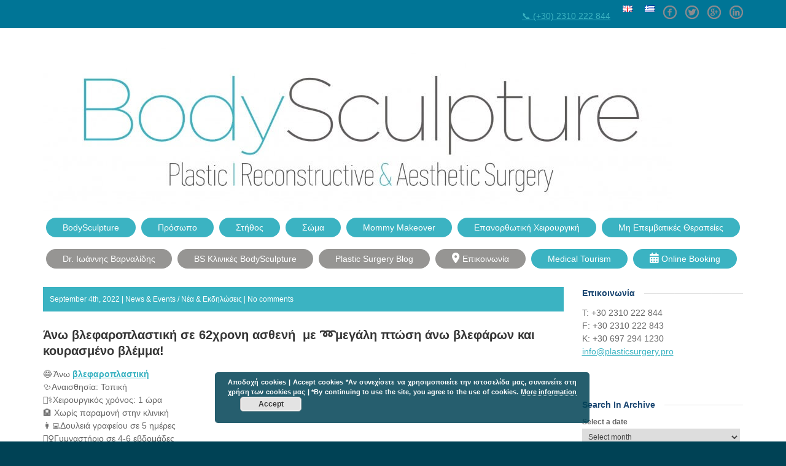

--- FILE ---
content_type: text/html; charset=UTF-8
request_url: https://plasticsurgery.pro/%CE%B2%CE%BB%CE%B5%CF%86%CE%B1%CF%81%CE%BF%CF%80%CE%BB%CE%B1%CF%83%CF%84%CE%B9%CE%BA%CE%AE-8/
body_size: 28915
content:
<!DOCTYPE html>
<!--[if lt IE 7 ]><html class="ie ie6" lang="en"> <![endif]-->
<!--[if IE 7 ]><html class="ie ie7" lang="en"> <![endif]-->
<!--[if IE 8 ]><html class="ie ie8" lang="en"> <![endif]-->
<!--[if (gte IE 9)|!(IE)]><!-->
<html lang="en">
<!--<![endif]-->
<head>

<META http-equiv="Content-Type" content="text/html; charset=UTF-8"/>
<meta name="google-site-verification" content="kXpsyDIda90EvKuQPKaepN4XwvQTiegLQXJaAJo3nY0" />
	
<title>Πλαστικός Χειρουργός Ρινοπλαστική | Βαρναλίδης</title>
	
   	<META name="rating" content="Safe for everyone" />
	<META NAME="author" CONTENT="Ιωάννης Βαρναλίδης"/>
	<META NAME="Designer" CONTENT="Ioannis Varnalidis">
	<META name="robots" content="index, follow" />
	<META NAME="revisit-after" CONTENT="7 days"/>
	
	<meta property="og:title" content="πλαστικος χειρουργος θεσσαλονικη">
    	<meta property="og:type" content="website">
    	<meta property="og:url" content="http://bodysculpture.gr">
	<meta property="og:site_name" content="πλαστική χειρουργική θεσσαλονίκη | πλαστικός χειρουργός θεσσαλονίκη">
	<meta property="og:description" content="καλύτερος πλαστικός χειρουργός">
    	<meta property="og:image" content="https://plasticsurgery.pro/wp-content/uploads/2014/02/BS_LOGO.jpg">

<!--<title>
Άνω βλεφαροπλαστική σε 62χρονη ασθενή  με &#x27bf;μεγάλη πτώση άνω βλεφάρων και κουρασμένο βλέμμα! - Πλαστικός Χειρουργός ΘεσσαλονίκηΠλαστικός Χειρουργός Θεσσαλονίκη</title>-->
<meta name="viewport" content="width=device-width, initial-scale=1.0">

<!-- HTML5 shim, for IE6-8 support of HTML5 elements -->
<!--[if lt IE 9]>
      <script src="http://html5shim.googlecode.com/svn/trunk/html5.js"></script>
      <script src="http://css3-mediaqueries-js.googlecode.com/files/css3-mediaqueries.js"></script>
    <![endif]-->
<!-- Favicon -->
<link rel="shortcut icon" href="http://plasticsurgery.pro/wp-content/uploads/2014/07/BSafety.png">

<link href='http://fonts.googleapis.com/css?family=Open+Sans:400,400italic,600,700,800' rel='stylesheet' type='text/css' />

<link rel="pingback" href="https://plasticsurgery.pro/xmlrpc.php" />

<meta name='robots' content='index, follow, max-image-preview:large, max-snippet:-1, max-video-preview:-1' />
<!-- Speed of this site is optimised by WP Performance Score Booster plugin v2.2.1 - https://dipakgajjar.com/wp-performance-score-booster/ -->

	<!-- This site is optimized with the Yoast SEO plugin v25.6 - https://yoast.com/wordpress/plugins/seo/ -->
	<title>Άνω βλεφαροπλαστική σε 62χρονη ασθενή  με &#x27bf;μεγάλη πτώση άνω βλεφάρων και κουρασμένο βλέμμα! - Πλαστικός Χειρουργός Θεσσαλονίκη</title>
	<meta name="description" content="Άνω βλεφαροπλαστική σε 62χρονη ασθενή" />
	<link rel="canonical" href="https://plasticsurgery.pro/βλεφαροπλαστική-8/" />
	<meta property="og:locale" content="en_US" />
	<meta property="og:type" content="article" />
	<meta property="og:title" content="Άνω βλεφαροπλαστική σε 62χρονη ασθενή  με &#x27bf;μεγάλη πτώση άνω βλεφάρων και κουρασμένο βλέμμα! - Πλαστικός Χειρουργός Θεσσαλονίκη" />
	<meta property="og:description" content="Άνω βλεφαροπλαστική σε 62χρονη ασθενή" />
	<meta property="og:url" content="https://plasticsurgery.pro/βλεφαροπλαστική-8/" />
	<meta property="og:site_name" content="Πλαστικός Χειρουργός Θεσσαλονίκη" />
	<meta property="article:published_time" content="2022-09-04T11:56:45+00:00" />
	<meta property="article:modified_time" content="2022-09-04T11:56:47+00:00" />
	<meta name="author" content="ioanvar" />
	<meta name="twitter:label1" content="Written by" />
	<meta name="twitter:data1" content="ioanvar" />
	<meta name="twitter:label2" content="Est. reading time" />
	<meta name="twitter:data2" content="1 minute" />
	<script type="application/ld+json" class="yoast-schema-graph">{"@context":"https://schema.org","@graph":[{"@type":"WebPage","@id":"https://plasticsurgery.pro/%ce%b2%ce%bb%ce%b5%cf%86%ce%b1%cf%81%ce%bf%cf%80%ce%bb%ce%b1%cf%83%cf%84%ce%b9%ce%ba%ce%ae-8/","url":"https://plasticsurgery.pro/%ce%b2%ce%bb%ce%b5%cf%86%ce%b1%cf%81%ce%bf%cf%80%ce%bb%ce%b1%cf%83%cf%84%ce%b9%ce%ba%ce%ae-8/","name":"Άνω βλεφαροπλαστική σε 62χρονη ασθενή  με &#x27bf;μεγάλη πτώση άνω βλεφάρων και κουρασμένο βλέμμα! - Πλαστικός Χειρουργός Θεσσαλονίκη","isPartOf":{"@id":"https://plasticsurgery.pro/#website"},"datePublished":"2022-09-04T11:56:45+00:00","dateModified":"2022-09-04T11:56:47+00:00","author":{"@id":"https://plasticsurgery.pro/#/schema/person/c5c2ff3e44d86bca8581cd1c4000282e"},"description":"Άνω βλεφαροπλαστική σε 62χρονη ασθενή","breadcrumb":{"@id":"https://plasticsurgery.pro/%ce%b2%ce%bb%ce%b5%cf%86%ce%b1%cf%81%ce%bf%cf%80%ce%bb%ce%b1%cf%83%cf%84%ce%b9%ce%ba%ce%ae-8/#breadcrumb"},"inLanguage":"gr","potentialAction":[{"@type":"ReadAction","target":["https://plasticsurgery.pro/%ce%b2%ce%bb%ce%b5%cf%86%ce%b1%cf%81%ce%bf%cf%80%ce%bb%ce%b1%cf%83%cf%84%ce%b9%ce%ba%ce%ae-8/"]}]},{"@type":"BreadcrumbList","@id":"https://plasticsurgery.pro/%ce%b2%ce%bb%ce%b5%cf%86%ce%b1%cf%81%ce%bf%cf%80%ce%bb%ce%b1%cf%83%cf%84%ce%b9%ce%ba%ce%ae-8/#breadcrumb","itemListElement":[{"@type":"ListItem","position":1,"name":"Home","item":"https://plasticsurgery.pro/"},{"@type":"ListItem","position":2,"name":"Άνω βλεφαροπλαστική σε 62χρονη ασθενή  με &#x27bf;μεγάλη πτώση άνω βλεφάρων και κουρασμένο βλέμμα!"}]},{"@type":"WebSite","@id":"https://plasticsurgery.pro/#website","url":"https://plasticsurgery.pro/","name":"Πλαστικός Χειρουργός Θεσσαλονίκη","description":"Πλαστικός Χειρουργός ","potentialAction":[{"@type":"SearchAction","target":{"@type":"EntryPoint","urlTemplate":"https://plasticsurgery.pro/?s={search_term_string}"},"query-input":{"@type":"PropertyValueSpecification","valueRequired":true,"valueName":"search_term_string"}}],"inLanguage":"gr"},{"@type":"Person","@id":"https://plasticsurgery.pro/#/schema/person/c5c2ff3e44d86bca8581cd1c4000282e","name":"ioanvar","image":{"@type":"ImageObject","inLanguage":"gr","@id":"https://plasticsurgery.pro/#/schema/person/image/","url":"https://secure.gravatar.com/avatar/3590f9866b08aefb2ba151a73867cacf?s=96&d=mm&r=g","contentUrl":"https://secure.gravatar.com/avatar/3590f9866b08aefb2ba151a73867cacf?s=96&d=mm&r=g","caption":"ioanvar"},"sameAs":["http://plasticsurgery.pro"],"url":"https://plasticsurgery.pro/author/ioanvar/"}]}</script>
	<!-- / Yoast SEO plugin. -->


<link rel='dns-prefetch' href='//ajax.googleapis.com' />
<link rel="alternate" type="application/rss+xml" title="Πλαστικός Χειρουργός Θεσσαλονίκη &raquo; Άνω βλεφαροπλαστική σε 62χρονη ασθενή  με &#x27bf;μεγάλη πτώση άνω βλεφάρων και κουρασμένο βλέμμα! Comments Feed" href="https://plasticsurgery.pro/%ce%b2%ce%bb%ce%b5%cf%86%ce%b1%cf%81%ce%bf%cf%80%ce%bb%ce%b1%cf%83%cf%84%ce%b9%ce%ba%ce%ae-8/feed/" />
<script type="text/javascript">
/* <![CDATA[ */
window._wpemojiSettings = {"baseUrl":"https:\/\/s.w.org\/images\/core\/emoji\/15.0.3\/72x72\/","ext":".png","svgUrl":"https:\/\/s.w.org\/images\/core\/emoji\/15.0.3\/svg\/","svgExt":".svg","source":{"concatemoji":"https:\/\/plasticsurgery.pro\/wp-includes\/js\/wp-emoji-release.min.js"}};
/*! This file is auto-generated */
!function(i,n){var o,s,e;function c(e){try{var t={supportTests:e,timestamp:(new Date).valueOf()};sessionStorage.setItem(o,JSON.stringify(t))}catch(e){}}function p(e,t,n){e.clearRect(0,0,e.canvas.width,e.canvas.height),e.fillText(t,0,0);var t=new Uint32Array(e.getImageData(0,0,e.canvas.width,e.canvas.height).data),r=(e.clearRect(0,0,e.canvas.width,e.canvas.height),e.fillText(n,0,0),new Uint32Array(e.getImageData(0,0,e.canvas.width,e.canvas.height).data));return t.every(function(e,t){return e===r[t]})}function u(e,t,n){switch(t){case"flag":return n(e,"\ud83c\udff3\ufe0f\u200d\u26a7\ufe0f","\ud83c\udff3\ufe0f\u200b\u26a7\ufe0f")?!1:!n(e,"\ud83c\uddfa\ud83c\uddf3","\ud83c\uddfa\u200b\ud83c\uddf3")&&!n(e,"\ud83c\udff4\udb40\udc67\udb40\udc62\udb40\udc65\udb40\udc6e\udb40\udc67\udb40\udc7f","\ud83c\udff4\u200b\udb40\udc67\u200b\udb40\udc62\u200b\udb40\udc65\u200b\udb40\udc6e\u200b\udb40\udc67\u200b\udb40\udc7f");case"emoji":return!n(e,"\ud83d\udc26\u200d\u2b1b","\ud83d\udc26\u200b\u2b1b")}return!1}function f(e,t,n){var r="undefined"!=typeof WorkerGlobalScope&&self instanceof WorkerGlobalScope?new OffscreenCanvas(300,150):i.createElement("canvas"),a=r.getContext("2d",{willReadFrequently:!0}),o=(a.textBaseline="top",a.font="600 32px Arial",{});return e.forEach(function(e){o[e]=t(a,e,n)}),o}function t(e){var t=i.createElement("script");t.src=e,t.defer=!0,i.head.appendChild(t)}"undefined"!=typeof Promise&&(o="wpEmojiSettingsSupports",s=["flag","emoji"],n.supports={everything:!0,everythingExceptFlag:!0},e=new Promise(function(e){i.addEventListener("DOMContentLoaded",e,{once:!0})}),new Promise(function(t){var n=function(){try{var e=JSON.parse(sessionStorage.getItem(o));if("object"==typeof e&&"number"==typeof e.timestamp&&(new Date).valueOf()<e.timestamp+604800&&"object"==typeof e.supportTests)return e.supportTests}catch(e){}return null}();if(!n){if("undefined"!=typeof Worker&&"undefined"!=typeof OffscreenCanvas&&"undefined"!=typeof URL&&URL.createObjectURL&&"undefined"!=typeof Blob)try{var e="postMessage("+f.toString()+"("+[JSON.stringify(s),u.toString(),p.toString()].join(",")+"));",r=new Blob([e],{type:"text/javascript"}),a=new Worker(URL.createObjectURL(r),{name:"wpTestEmojiSupports"});return void(a.onmessage=function(e){c(n=e.data),a.terminate(),t(n)})}catch(e){}c(n=f(s,u,p))}t(n)}).then(function(e){for(var t in e)n.supports[t]=e[t],n.supports.everything=n.supports.everything&&n.supports[t],"flag"!==t&&(n.supports.everythingExceptFlag=n.supports.everythingExceptFlag&&n.supports[t]);n.supports.everythingExceptFlag=n.supports.everythingExceptFlag&&!n.supports.flag,n.DOMReady=!1,n.readyCallback=function(){n.DOMReady=!0}}).then(function(){return e}).then(function(){var e;n.supports.everything||(n.readyCallback(),(e=n.source||{}).concatemoji?t(e.concatemoji):e.wpemoji&&e.twemoji&&(t(e.twemoji),t(e.wpemoji)))}))}((window,document),window._wpemojiSettings);
/* ]]> */
</script>
<style type="text/css" media="all">
.wpautoterms-footer{background-color:#ffffff;text-align:center;}
.wpautoterms-footer a{color:#000000;font-family:Arial, sans-serif;font-size:14px;}
.wpautoterms-footer .separator{color:#cccccc;font-family:Arial, sans-serif;font-size:14px;}</style>

<link rel='stylesheet' id='sbi_styles-css' href='https://plasticsurgery.pro/wp-content/plugins/instagram-feed/css/sbi-styles.min.css' type='text/css' media='all' />
<link rel='stylesheet' id='dashicons-css' href='https://plasticsurgery.pro/wp-includes/css/dashicons.min.css' type='text/css' media='all' />
<link rel='stylesheet' id='elusive-css' href='https://plasticsurgery.pro/wp-content/plugins/menu-icons/vendor/codeinwp/icon-picker/css/types/elusive.min.css' type='text/css' media='all' />
<link rel='stylesheet' id='menu-icon-font-awesome-css' href='https://plasticsurgery.pro/wp-content/plugins/menu-icons/css/fontawesome/css/all.min.css' type='text/css' media='all' />
<link rel='stylesheet' id='foundation-icons-css' href='https://plasticsurgery.pro/wp-content/plugins/menu-icons/vendor/codeinwp/icon-picker/css/types/foundation-icons.min.css' type='text/css' media='all' />
<link rel='stylesheet' id='genericons-css' href='https://plasticsurgery.pro/wp-content/plugins/menu-icons/vendor/codeinwp/icon-picker/css/types/genericons.min.css' type='text/css' media='all' />
<link rel='stylesheet' id='menu-icons-extra-css' href='https://plasticsurgery.pro/wp-content/plugins/menu-icons/css/extra.min.css' type='text/css' media='all' />
<style id='wp-emoji-styles-inline-css' type='text/css'>

	img.wp-smiley, img.emoji {
		display: inline !important;
		border: none !important;
		box-shadow: none !important;
		height: 1em !important;
		width: 1em !important;
		margin: 0 0.07em !important;
		vertical-align: -0.1em !important;
		background: none !important;
		padding: 0 !important;
	}
</style>
<link rel='stylesheet' id='wp-block-library-css' href='https://plasticsurgery.pro/wp-includes/css/dist/block-library/style.min.css' type='text/css' media='all' />
<style id='create-block-ea-blocks-style-inline-css' type='text/css'>
.wp-block-create-block-ea-blocks{background-color:#21759b;color:#fff;padding:2px}

</style>
<style id='ea-blocks-ea-fullcalendar-style-inline-css' type='text/css'>
.wp-block-create-block-ea-blocks{background-color:#21759b;color:#fff;padding:2px}

</style>
<style id='classic-theme-styles-inline-css' type='text/css'>
/*! This file is auto-generated */
.wp-block-button__link{color:#fff;background-color:#32373c;border-radius:9999px;box-shadow:none;text-decoration:none;padding:calc(.667em + 2px) calc(1.333em + 2px);font-size:1.125em}.wp-block-file__button{background:#32373c;color:#fff;text-decoration:none}
</style>
<style id='global-styles-inline-css' type='text/css'>
:root{--wp--preset--aspect-ratio--square: 1;--wp--preset--aspect-ratio--4-3: 4/3;--wp--preset--aspect-ratio--3-4: 3/4;--wp--preset--aspect-ratio--3-2: 3/2;--wp--preset--aspect-ratio--2-3: 2/3;--wp--preset--aspect-ratio--16-9: 16/9;--wp--preset--aspect-ratio--9-16: 9/16;--wp--preset--color--black: #000000;--wp--preset--color--cyan-bluish-gray: #abb8c3;--wp--preset--color--white: #ffffff;--wp--preset--color--pale-pink: #f78da7;--wp--preset--color--vivid-red: #cf2e2e;--wp--preset--color--luminous-vivid-orange: #ff6900;--wp--preset--color--luminous-vivid-amber: #fcb900;--wp--preset--color--light-green-cyan: #7bdcb5;--wp--preset--color--vivid-green-cyan: #00d084;--wp--preset--color--pale-cyan-blue: #8ed1fc;--wp--preset--color--vivid-cyan-blue: #0693e3;--wp--preset--color--vivid-purple: #9b51e0;--wp--preset--gradient--vivid-cyan-blue-to-vivid-purple: linear-gradient(135deg,rgba(6,147,227,1) 0%,rgb(155,81,224) 100%);--wp--preset--gradient--light-green-cyan-to-vivid-green-cyan: linear-gradient(135deg,rgb(122,220,180) 0%,rgb(0,208,130) 100%);--wp--preset--gradient--luminous-vivid-amber-to-luminous-vivid-orange: linear-gradient(135deg,rgba(252,185,0,1) 0%,rgba(255,105,0,1) 100%);--wp--preset--gradient--luminous-vivid-orange-to-vivid-red: linear-gradient(135deg,rgba(255,105,0,1) 0%,rgb(207,46,46) 100%);--wp--preset--gradient--very-light-gray-to-cyan-bluish-gray: linear-gradient(135deg,rgb(238,238,238) 0%,rgb(169,184,195) 100%);--wp--preset--gradient--cool-to-warm-spectrum: linear-gradient(135deg,rgb(74,234,220) 0%,rgb(151,120,209) 20%,rgb(207,42,186) 40%,rgb(238,44,130) 60%,rgb(251,105,98) 80%,rgb(254,248,76) 100%);--wp--preset--gradient--blush-light-purple: linear-gradient(135deg,rgb(255,206,236) 0%,rgb(152,150,240) 100%);--wp--preset--gradient--blush-bordeaux: linear-gradient(135deg,rgb(254,205,165) 0%,rgb(254,45,45) 50%,rgb(107,0,62) 100%);--wp--preset--gradient--luminous-dusk: linear-gradient(135deg,rgb(255,203,112) 0%,rgb(199,81,192) 50%,rgb(65,88,208) 100%);--wp--preset--gradient--pale-ocean: linear-gradient(135deg,rgb(255,245,203) 0%,rgb(182,227,212) 50%,rgb(51,167,181) 100%);--wp--preset--gradient--electric-grass: linear-gradient(135deg,rgb(202,248,128) 0%,rgb(113,206,126) 100%);--wp--preset--gradient--midnight: linear-gradient(135deg,rgb(2,3,129) 0%,rgb(40,116,252) 100%);--wp--preset--font-size--small: 13px;--wp--preset--font-size--medium: 20px;--wp--preset--font-size--large: 36px;--wp--preset--font-size--x-large: 42px;--wp--preset--spacing--20: 0.44rem;--wp--preset--spacing--30: 0.67rem;--wp--preset--spacing--40: 1rem;--wp--preset--spacing--50: 1.5rem;--wp--preset--spacing--60: 2.25rem;--wp--preset--spacing--70: 3.38rem;--wp--preset--spacing--80: 5.06rem;--wp--preset--shadow--natural: 6px 6px 9px rgba(0, 0, 0, 0.2);--wp--preset--shadow--deep: 12px 12px 50px rgba(0, 0, 0, 0.4);--wp--preset--shadow--sharp: 6px 6px 0px rgba(0, 0, 0, 0.2);--wp--preset--shadow--outlined: 6px 6px 0px -3px rgba(255, 255, 255, 1), 6px 6px rgba(0, 0, 0, 1);--wp--preset--shadow--crisp: 6px 6px 0px rgba(0, 0, 0, 1);}:where(.is-layout-flex){gap: 0.5em;}:where(.is-layout-grid){gap: 0.5em;}body .is-layout-flex{display: flex;}.is-layout-flex{flex-wrap: wrap;align-items: center;}.is-layout-flex > :is(*, div){margin: 0;}body .is-layout-grid{display: grid;}.is-layout-grid > :is(*, div){margin: 0;}:where(.wp-block-columns.is-layout-flex){gap: 2em;}:where(.wp-block-columns.is-layout-grid){gap: 2em;}:where(.wp-block-post-template.is-layout-flex){gap: 1.25em;}:where(.wp-block-post-template.is-layout-grid){gap: 1.25em;}.has-black-color{color: var(--wp--preset--color--black) !important;}.has-cyan-bluish-gray-color{color: var(--wp--preset--color--cyan-bluish-gray) !important;}.has-white-color{color: var(--wp--preset--color--white) !important;}.has-pale-pink-color{color: var(--wp--preset--color--pale-pink) !important;}.has-vivid-red-color{color: var(--wp--preset--color--vivid-red) !important;}.has-luminous-vivid-orange-color{color: var(--wp--preset--color--luminous-vivid-orange) !important;}.has-luminous-vivid-amber-color{color: var(--wp--preset--color--luminous-vivid-amber) !important;}.has-light-green-cyan-color{color: var(--wp--preset--color--light-green-cyan) !important;}.has-vivid-green-cyan-color{color: var(--wp--preset--color--vivid-green-cyan) !important;}.has-pale-cyan-blue-color{color: var(--wp--preset--color--pale-cyan-blue) !important;}.has-vivid-cyan-blue-color{color: var(--wp--preset--color--vivid-cyan-blue) !important;}.has-vivid-purple-color{color: var(--wp--preset--color--vivid-purple) !important;}.has-black-background-color{background-color: var(--wp--preset--color--black) !important;}.has-cyan-bluish-gray-background-color{background-color: var(--wp--preset--color--cyan-bluish-gray) !important;}.has-white-background-color{background-color: var(--wp--preset--color--white) !important;}.has-pale-pink-background-color{background-color: var(--wp--preset--color--pale-pink) !important;}.has-vivid-red-background-color{background-color: var(--wp--preset--color--vivid-red) !important;}.has-luminous-vivid-orange-background-color{background-color: var(--wp--preset--color--luminous-vivid-orange) !important;}.has-luminous-vivid-amber-background-color{background-color: var(--wp--preset--color--luminous-vivid-amber) !important;}.has-light-green-cyan-background-color{background-color: var(--wp--preset--color--light-green-cyan) !important;}.has-vivid-green-cyan-background-color{background-color: var(--wp--preset--color--vivid-green-cyan) !important;}.has-pale-cyan-blue-background-color{background-color: var(--wp--preset--color--pale-cyan-blue) !important;}.has-vivid-cyan-blue-background-color{background-color: var(--wp--preset--color--vivid-cyan-blue) !important;}.has-vivid-purple-background-color{background-color: var(--wp--preset--color--vivid-purple) !important;}.has-black-border-color{border-color: var(--wp--preset--color--black) !important;}.has-cyan-bluish-gray-border-color{border-color: var(--wp--preset--color--cyan-bluish-gray) !important;}.has-white-border-color{border-color: var(--wp--preset--color--white) !important;}.has-pale-pink-border-color{border-color: var(--wp--preset--color--pale-pink) !important;}.has-vivid-red-border-color{border-color: var(--wp--preset--color--vivid-red) !important;}.has-luminous-vivid-orange-border-color{border-color: var(--wp--preset--color--luminous-vivid-orange) !important;}.has-luminous-vivid-amber-border-color{border-color: var(--wp--preset--color--luminous-vivid-amber) !important;}.has-light-green-cyan-border-color{border-color: var(--wp--preset--color--light-green-cyan) !important;}.has-vivid-green-cyan-border-color{border-color: var(--wp--preset--color--vivid-green-cyan) !important;}.has-pale-cyan-blue-border-color{border-color: var(--wp--preset--color--pale-cyan-blue) !important;}.has-vivid-cyan-blue-border-color{border-color: var(--wp--preset--color--vivid-cyan-blue) !important;}.has-vivid-purple-border-color{border-color: var(--wp--preset--color--vivid-purple) !important;}.has-vivid-cyan-blue-to-vivid-purple-gradient-background{background: var(--wp--preset--gradient--vivid-cyan-blue-to-vivid-purple) !important;}.has-light-green-cyan-to-vivid-green-cyan-gradient-background{background: var(--wp--preset--gradient--light-green-cyan-to-vivid-green-cyan) !important;}.has-luminous-vivid-amber-to-luminous-vivid-orange-gradient-background{background: var(--wp--preset--gradient--luminous-vivid-amber-to-luminous-vivid-orange) !important;}.has-luminous-vivid-orange-to-vivid-red-gradient-background{background: var(--wp--preset--gradient--luminous-vivid-orange-to-vivid-red) !important;}.has-very-light-gray-to-cyan-bluish-gray-gradient-background{background: var(--wp--preset--gradient--very-light-gray-to-cyan-bluish-gray) !important;}.has-cool-to-warm-spectrum-gradient-background{background: var(--wp--preset--gradient--cool-to-warm-spectrum) !important;}.has-blush-light-purple-gradient-background{background: var(--wp--preset--gradient--blush-light-purple) !important;}.has-blush-bordeaux-gradient-background{background: var(--wp--preset--gradient--blush-bordeaux) !important;}.has-luminous-dusk-gradient-background{background: var(--wp--preset--gradient--luminous-dusk) !important;}.has-pale-ocean-gradient-background{background: var(--wp--preset--gradient--pale-ocean) !important;}.has-electric-grass-gradient-background{background: var(--wp--preset--gradient--electric-grass) !important;}.has-midnight-gradient-background{background: var(--wp--preset--gradient--midnight) !important;}.has-small-font-size{font-size: var(--wp--preset--font-size--small) !important;}.has-medium-font-size{font-size: var(--wp--preset--font-size--medium) !important;}.has-large-font-size{font-size: var(--wp--preset--font-size--large) !important;}.has-x-large-font-size{font-size: var(--wp--preset--font-size--x-large) !important;}
:where(.wp-block-post-template.is-layout-flex){gap: 1.25em;}:where(.wp-block-post-template.is-layout-grid){gap: 1.25em;}
:where(.wp-block-columns.is-layout-flex){gap: 2em;}:where(.wp-block-columns.is-layout-grid){gap: 2em;}
:root :where(.wp-block-pullquote){font-size: 1.5em;line-height: 1.6;}
</style>
<link rel='stylesheet' id='wpautoterms_css-css' href='https://plasticsurgery.pro/wp-content/plugins/auto-terms-of-service-and-privacy-policy/css/wpautoterms.css' type='text/css' media='all' />
<link rel='stylesheet' id='contact-form-7-css' href='https://plasticsurgery.pro/wp-content/plugins/contact-form-7/includes/css/styles.css' type='text/css' media='all' />
<link rel='stylesheet' id='gabfire-widget-css-css' href='https://plasticsurgery.pro/wp-content/plugins/gabfire-widget-pack/css/style.css' type='text/css' media='all' />
<link rel='stylesheet' id='bootstrap-css-css' href='https://plasticsurgery.pro/wp-content/themes/dentalclinic/css/bootstrap/css/bootstrap.min.css' type='text/css' media='all' />
<link rel='stylesheet' id='style-css-css' href='https://plasticsurgery.pro/wp-content/themes/dentalclinic/style.css' type='text/css' media='all' />
<link rel='stylesheet' id='colors-css-css' href='https://plasticsurgery.pro/wp-content/themes/dentalclinic/css/colors.php' type='text/css' media='all' />
<link rel='stylesheet' id='pretty-css-css' href='https://plasticsurgery.pro/wp-content/themes/dentalclinic/js/prettyphoto/css/prettyPhoto.css' type='text/css' media='all' />
<link rel='stylesheet' id='stm_hb_main-css' href='https://plasticsurgery.pro/wp-content/plugins/pearl-header-builder/assets/frontend/assets/css/header/main.css' type='text/css' media='all' />
<link rel='stylesheet' id='stm_hb_sticky-css' href='https://plasticsurgery.pro/wp-content/plugins/pearl-header-builder/assets/frontend/assets/vendor/sticky.css' type='text/css' media='all' />
<link rel='stylesheet' id='fontawesome-css' href='https://plasticsurgery.pro/wp-content/plugins/pearl-header-builder/assets/frontend/assets/css/font-awesome.min.css' type='text/css' media='all' />
<link rel='stylesheet' id='sharedaddy-css' href='https://plasticsurgery.pro/wp-content/plugins/jetpack-sharing/sharedaddy/sharing.css' type='text/css' media='all' />
<link rel='stylesheet' id='call-now-button-modern-style-css' href='https://plasticsurgery.pro/wp-content/plugins/call-now-button/resources/style/modern.css' type='text/css' media='all' />
<script type="text/javascript" src="https://plasticsurgery.pro/wp-includes/js/jquery/jquery.min.js" id="jquery-core-js"></script>
<script type="text/javascript" src="https://plasticsurgery.pro/wp-includes/js/jquery/jquery-migrate.min.js" id="jquery-migrate-js"></script>
<script type="text/javascript" src="https://plasticsurgery.pro/wp-includes/js/dist/dom-ready.min.js" id="wp-dom-ready-js"></script>
<script type="text/javascript" src="https://plasticsurgery.pro/wp-content/plugins/auto-terms-of-service-and-privacy-policy/js/base.js" id="wpautoterms_base-js"></script>
<script type="text/javascript" src="https://plasticsurgery.pro/wp-content/themes/dentalclinic/js/menu.js" id="menu-js"></script>
<script type="text/javascript" src="https://plasticsurgery.pro/wp-content/themes/dentalclinic/js/jquery.flexslider-min.js" id="flexslider-js"></script>
<script type="text/javascript" src="https://plasticsurgery.pro/wp-content/themes/dentalclinic/js/jquery.easing.min.js" id="easing-js"></script>
<script type="text/javascript" src="https://plasticsurgery.pro/wp-content/themes/dentalclinic/js/prettyphoto/js/jquery.prettyPhoto.js" id="pretty-photo-js"></script>
<script type="text/javascript" src="https://plasticsurgery.pro/wp-content/themes/dentalclinic/js/init.js" id="init-js"></script>
<script type="text/javascript" src="https://plasticsurgery.pro/wp-content/themes/dentalclinic/js/slider.php" id="slider-js"></script>
<link rel="https://api.w.org/" href="https://plasticsurgery.pro/wp-json/" /><link rel="alternate" title="JSON" type="application/json" href="https://plasticsurgery.pro/wp-json/wp/v2/posts/4552" /><link rel="EditURI" type="application/rsd+xml" title="RSD" href="https://plasticsurgery.pro/xmlrpc.php?rsd" />
<meta name="generator" content="WordPress 6.6.2" />
<link rel='shortlink' href='https://plasticsurgery.pro/?p=4552' />
<link rel="alternate" title="oEmbed (JSON)" type="application/json+oembed" href="https://plasticsurgery.pro/wp-json/oembed/1.0/embed?url=https%3A%2F%2Fplasticsurgery.pro%2F%25ce%25b2%25ce%25bb%25ce%25b5%25cf%2586%25ce%25b1%25cf%2581%25ce%25bf%25cf%2580%25ce%25bb%25ce%25b1%25cf%2583%25cf%2584%25ce%25b9%25ce%25ba%25ce%25ae-8%2F" />
<link rel="alternate" title="oEmbed (XML)" type="text/xml+oembed" href="https://plasticsurgery.pro/wp-json/oembed/1.0/embed?url=https%3A%2F%2Fplasticsurgery.pro%2F%25ce%25b2%25ce%25bb%25ce%25b5%25cf%2586%25ce%25b1%25cf%2581%25ce%25bf%25cf%2580%25ce%25bb%25ce%25b1%25cf%2583%25cf%2584%25ce%25b9%25ce%25ba%25ce%25ae-8%2F&#038;format=xml" />

<meta http-equiv="Content-Language" content="gr" />
<style type="text/css" media="screen">
.qtrans_flag span { display:none }
.qtrans_flag { height:12px; width:18px; display:block }
.qtrans_flag_and_text { padding-left:20px }
.qtrans_flag_gr { background:url(https://plasticsurgery.pro/wp-content/plugins/qtranslate/flags/gr.png) no-repeat }
.qtrans_flag_en { background:url(https://plasticsurgery.pro/wp-content/plugins/qtranslate/flags/gb.png) no-repeat }
</style>
<link hreflang="en" href="https://plasticsurgery.pro/en/%CE%B2%CE%BB%CE%B5%CF%86%CE%B1%CF%81%CE%BF%CF%80%CE%BB%CE%B1%CF%83%CF%84%CE%B9%CE%BA%CE%AE-8/" rel="alternate" />

<!-- Global site tag (gtag.js) - Google Analytics -->
<script async src="https://www.googletagmanager.com/gtag/js?id=UA-158290559-1"></script>
<script>
  window.dataLayer = window.dataLayer || [];
  function gtag(){dataLayer.push(arguments);}
  gtag('js', new Date());

  gtag('config', 'UA-158290559-1');
</script>
     
</head>

<body>

<div id="fb-root"></div>
<script>(function(d, s, id) {
  var js, fjs = d.getElementsByTagName(s)[0];
  if (d.getElementById(id)) return;
  js = d.createElement(s); js.id = id;
  js.src = "//connect.facebook.net/en_US/all.js#xfbml=1&appId=1439772442912451";
  fjs.parentNode.insertBefore(js, fjs);
}(document, 'script', 'facebook-jssdk'));</script>


<div class="mainWrap">
<div class="wrap topbar">
  <div class="container">
    <ul class="social-media">
               <span><a href="tel:+30-2310-222-844"> 📞 (+30) 2310 222 844</a></span>
    
<li><a style="color:#3bb3c2" href="https://plasticsurgery.pro/en/"><img src="https://plasticsurgery.pro/wp-content/uploads/2014/07/en.png"></a></li>
<li><a style="color:#3bb3c2" href="https://plasticsurgery.pro/"><img src="https://plasticsurgery.pro/wp-content/uploads/2014/07/gr.png"></a></li>

 <li><a class="facebook" href="https://www.facebook.com/pages/BodySculpture/585103834837854" target="_blank">Facebook</a></li>
        <li><a class="twitter" href="https://twitter.com/BSBodySculpture" target="_blank">Twitter</a></li>
   
         <li><a class="gplus" href="https://plus.google.com/110685488886606225075?rel=author" target="_blank">GPlus</a></li>
    
     <li><a class="linkedin" href="https://gr.linkedin.com/pub/ioannis-varnalidis/49/3/555" target="_blank">Linkedin</a></li>
     
  </li></li>
		
    </ul>
  </div><!--end container-->
</div><!--end topbar-->
<header class="wrap">
  <div class="container">
        <a class="logo" href="https://plasticsurgery.pro"><img class="img-responsive wp-post-image" src="http://plasticsurgery.pro/wp-content/uploads/2015/03/Πλαστικός-Χειρουργός-Θεσσαλονίκη-BodySculpture.jpg" alt="BodySculpture" /></a>
    <nav id="nav-desktop">
      <ul id="menu-menu-1" class="menu"><li id="menu-item-721" class="menu-item menu-item-type-post_type menu-item-object-page menu-item-home menu-item-721"><a title="πλαστικός χειρουργός" href="https://plasticsurgery.pro/">BodySculpture</a></li>
<li id="menu-item-25" class="menu-item menu-item-type-post_type menu-item-object-page menu-item-has-children menu-item-25"><a href="https://plasticsurgery.pro/%cf%80%cf%81%ce%bf%cf%83%cf%89%cf%80%ce%bf-face/">Πρόσωπο</a>
<ul class="sub-menu">
	<li id="menu-item-29" class="menu-item menu-item-type-post_type menu-item-object-page menu-item-29"><a href="https://plasticsurgery.pro/%cf%80%cf%81%ce%bf%cf%83%cf%89%cf%80%ce%bf-face/macs-lift/">MACS lift</a></li>
	<li id="menu-item-27" class="menu-item menu-item-type-post_type menu-item-object-page menu-item-27"><a href="https://plasticsurgery.pro/%cf%80%cf%81%ce%bf%cf%83%cf%89%cf%80%ce%bf-face/%cf%81%cf%85%cf%84%ce%b9%ce%b4%ce%bf%cf%80%ce%bb%ce%b1%cf%83%cf%84%ce%b9%ce%ba%ce%ae-facelift/">Ρυτιδοπλαστική (Facelift)</a></li>
	<li id="menu-item-112" class="menu-item menu-item-type-post_type menu-item-object-page menu-item-112"><a href="https://plasticsurgery.pro/%cf%80%cf%81%ce%bf%cf%83%cf%89%cf%80%ce%bf-face/%ce%bc%ce%b5%cf%84%cf%89%cf%80%ce%b9%ce%b1%ce%af%ce%bf-lift-brow-lift/">Μετωπιαίο lift</a></li>
	<li id="menu-item-183" class="menu-item menu-item-type-post_type menu-item-object-page menu-item-183"><a href="https://plasticsurgery.pro/%cf%80%cf%81%ce%bf%cf%83%cf%89%cf%80%ce%bf-face/%ce%b2%ce%bb%ce%b5%cf%86%ce%b1%cf%81%ce%bf%cf%80%ce%bb%ce%b1%cf%83%cf%84%ce%b9%ce%ba%ce%b7-blepharoplasty/">Βλεφαροπλαστική</a></li>
	<li id="menu-item-182" class="menu-item menu-item-type-post_type menu-item-object-page menu-item-182"><a href="https://plasticsurgery.pro/%cf%80%cf%81%ce%bf%cf%83%cf%89%cf%80%ce%bf-face/%ce%bb%ce%b9%cf%80%ce%bf%ce%bc%ce%b5%cf%84%ce%b1%cf%86%ce%bf%cf%81%ce%ac-fat-grafting/">Λιπομεταφορά (Fat grafting)</a></li>
	<li id="menu-item-181" class="menu-item menu-item-type-post_type menu-item-object-page menu-item-181"><a href="https://plasticsurgery.pro/%cf%80%cf%81%ce%bf%cf%83%cf%89%cf%80%ce%bf-face/%cf%81%ce%b9%ce%bd%ce%bf%cf%80%ce%bb%ce%b1%cf%83%cf%84%ce%b9%ce%ba%ce%b7-rhinoplasty/">Ρινοπλαστική</a></li>
	<li id="menu-item-180" class="menu-item menu-item-type-post_type menu-item-object-page menu-item-180"><a href="https://plasticsurgery.pro/%cf%80%cf%81%ce%bf%cf%83%cf%89%cf%80%ce%bf-face/%cf%89%cf%84%ce%bf%cf%80%ce%bb%ce%b1%cf%83%cf%84%ce%b9%ce%ba%ce%ae-otoplasty/">Ωτοπλαστική</a></li>
	<li id="menu-item-179" class="menu-item menu-item-type-post_type menu-item-object-page menu-item-179"><a href="https://plasticsurgery.pro/%cf%80%cf%81%ce%bf%cf%83%cf%89%cf%80%ce%bf-face/%ce%b1%cf%85%ce%be%ce%b7%cf%84%ce%b9%ce%ba%ce%ae-%ce%b3%ce%b5%ce%bd%ce%b5%ce%b9%ce%bf%cf%80%ce%bb%ce%b1%cf%83%cf%84%ce%b9%ce%ba%ce%ae-genioplasty/">Αυξητική και μειωτική γενειοπλαστική</a></li>
	<li id="menu-item-178" class="menu-item menu-item-type-post_type menu-item-object-page menu-item-178"><a href="https://plasticsurgery.pro/%cf%80%cf%81%ce%bf%cf%83%cf%89%cf%80%ce%bf-face/%ce%bc%ce%b5%cf%84%ce%b1%ce%bc%cf%8c%cf%83%cf%87%ce%b5%cf%85%cf%83%ce%b7-%ce%bc%ce%b1%ce%bb%ce%bb%ce%b9%cf%8e%ce%bd-hair-transplantation/">Μεταμόσχευση μαλλιών</a></li>
</ul>
</li>
<li id="menu-item-54" class="menu-item menu-item-type-post_type menu-item-object-page menu-item-has-children menu-item-54"><a href="https://plasticsurgery.pro/%cf%83%cf%84%ce%b7%ce%b8%ce%bf%cf%82-breast/">Στήθος</a>
<ul class="sub-menu">
	<li id="menu-item-177" class="menu-item menu-item-type-post_type menu-item-object-page menu-item-177"><a href="https://plasticsurgery.pro/%cf%83%cf%84%ce%b7%ce%b8%ce%bf%cf%82-breast/%ce%b1%cf%85%ce%be%ce%b7%cf%84%ce%b9%ce%ba%ce%ae-%cf%83%cf%84%ce%ae%ce%b8%ce%bf%cf%85%cf%82-breast-augmentation/">Αυξητική στήθους</a></li>
	<li id="menu-item-176" class="menu-item menu-item-type-post_type menu-item-object-page menu-item-176"><a href="https://plasticsurgery.pro/%cf%83%cf%84%ce%b7%ce%b8%ce%bf%cf%82-breast/%ce%b1%ce%bd%cf%8c%cf%81%ce%b8%cf%89%cf%83%ce%b7-%cf%83%cf%84%ce%ae%ce%b8%ce%bf%cf%85%cf%82-mastopexy/">Ανόρθωση στήθους</a></li>
	<li id="menu-item-175" class="menu-item menu-item-type-post_type menu-item-object-page menu-item-175"><a href="https://plasticsurgery.pro/%cf%83%cf%84%ce%b7%ce%b8%ce%bf%cf%82-breast/%ce%bc%ce%b5%ce%b9%cf%89%cf%84%ce%b9%ce%ba%ce%b7-%cf%83%cf%84%ce%b7%ce%b8%ce%bf%cf%85%cf%82-breast-reduction/">Μειωτική στήθους</a></li>
	<li id="menu-item-174" class="menu-item menu-item-type-post_type menu-item-object-page menu-item-174"><a href="https://plasticsurgery.pro/%cf%83%cf%84%ce%b7%ce%b8%ce%bf%cf%82-breast/%ce%b3%cf%85%ce%bd%ce%b1%ce%b9%ce%ba%ce%bf%ce%bc%ce%b1%cf%83%cf%84%ce%af%ce%b1-gynecomastia/">Γυναικομαστία</a></li>
</ul>
</li>
<li id="menu-item-53" class="menu-item menu-item-type-post_type menu-item-object-page menu-item-has-children menu-item-53"><a href="https://plasticsurgery.pro/%cf%83%cf%89%ce%bc%ce%b1-body/">Σώμα</a>
<ul class="sub-menu">
	<li id="menu-item-232" class="menu-item menu-item-type-post_type menu-item-object-page menu-item-232"><a href="https://plasticsurgery.pro/%cf%83%cf%89%ce%bc%ce%b1-body/%ce%ba%ce%bf%ce%b9%ce%bb%ce%b9%ce%bf%cf%80%ce%bb%ce%b1%cf%83%cf%84%ce%b9%ce%ba%ce%b7-abdominoplasty/">Κοιλιοπλαστική</a></li>
	<li id="menu-item-231" class="menu-item menu-item-type-post_type menu-item-object-page menu-item-231"><a href="https://plasticsurgery.pro/%cf%83%cf%89%ce%bc%ce%b1-body/%ce%bb%ce%b9%cf%80%ce%bf%ce%b1%ce%bd%ce%b1%cf%81%cf%81%ce%bf%cf%86%ce%b7%cf%83%ce%b7-liposuction/">Λιποαναρρόφηση</a></li>
	<li id="menu-item-2586" class="menu-item menu-item-type-post_type menu-item-object-page menu-item-2586"><a href="https://plasticsurgery.pro/%cf%80%ce%bb%ce%b1%cf%83%cf%84%ce%b9%ce%ba%ce%ae-%ce%bc%ce%b5%cf%84%ce%ac-%ce%b1%cf%80%cf%8c-%ce%bc%ce%b1%ce%b6%ce%b9%ce%ba%ce%ae-%ce%b1%cf%80%cf%8e%ce%bb%ce%b5%ce%b9%ce%b1-%ce%b2%ce%ac%cf%81%ce%bf/">Πλαστική μετά από μαζική απώλεια βάρους</a></li>
	<li id="menu-item-230" class="menu-item menu-item-type-post_type menu-item-object-page menu-item-230"><a href="https://plasticsurgery.pro/%cf%83%cf%89%ce%bc%ce%b1-body/%ce%b2%cf%81%ce%b1%cf%87%ce%b9%ce%bf%ce%bd%ce%bf%cf%80%ce%bb%ce%b1%cf%83%cf%84%ce%b9%ce%ba%ce%b7-brachioplasty/">Βραχιονοπλαστική</a></li>
	<li id="menu-item-229" class="menu-item menu-item-type-post_type menu-item-object-page menu-item-229"><a href="https://plasticsurgery.pro/%cf%83%cf%89%ce%bc%ce%b1-body/%ce%b1%ce%bd%cf%8c%cf%81%ce%b8%cf%89%cf%83%ce%b7-%ce%bc%ce%b7%cf%81%cf%8e%ce%bd-%ce%b3%ce%bb%ce%bf%cf%85%cf%84%cf%8e%ce%bd-thigh-lift/">Ανόρθωση και αύξηση γλουτών</a></li>
	<li id="menu-item-228" class="menu-item menu-item-type-post_type menu-item-object-page menu-item-228"><a href="https://plasticsurgery.pro/%cf%83%cf%89%ce%bc%ce%b1-body/%ce%b1%ce%b9%ce%b4%ce%b9%ce%bf%cf%80%ce%bb%ce%b1%cf%83%cf%84%ce%b9%ce%ba%ce%b7-labiaplasty/">Χειλεοπλαστική γεννητικών οργάνων</a></li>
</ul>
</li>
<li id="menu-item-42" class="menu-item menu-item-type-post_type menu-item-object-page menu-item-42"><a href="https://plasticsurgery.pro/mommy-makeover/">Mommy Makeover</a></li>
<li id="menu-item-52" class="menu-item menu-item-type-post_type menu-item-object-page menu-item-has-children menu-item-52"><a href="https://plasticsurgery.pro/%ce%b5%cf%80%ce%b1%ce%bd%ce%bf%cf%81%ce%b8%cf%89%cf%84%ce%b9%ce%ba%ce%b7-%cf%87%ce%b5%ce%b9%cf%81%ce%bf%cf%85%cf%81%ce%b3%ce%b9%ce%ba%ce%b7-reconstructive-surgery/">Επανορθωτική Χειρουργική</a>
<ul class="sub-menu">
	<li id="menu-item-227" class="menu-item menu-item-type-post_type menu-item-object-page menu-item-227"><a href="https://plasticsurgery.pro/%ce%b5%cf%80%ce%b1%ce%bd%ce%bf%cf%81%ce%b8%cf%89%cf%84%ce%b9%ce%ba%ce%b7-%cf%87%ce%b5%ce%b9%cf%81%ce%bf%cf%85%cf%81%ce%b3%ce%b9%ce%ba%ce%b7-reconstructive-surgery/%ce%b1%cf%80%ce%bf%ce%ba%ce%b1%cf%84%ce%b1%cf%83%cf%84%ce%b1%cf%83%ce%b7-%ce%bc%ce%b1%cf%83%cf%84%ce%bf%cf%85-breast-reconstruction/">Αποκατάσταση μαστού από μαστεκτομή</a></li>
	<li id="menu-item-226" class="menu-item menu-item-type-post_type menu-item-object-page menu-item-226"><a href="https://plasticsurgery.pro/%ce%b5%cf%80%ce%b1%ce%bd%ce%bf%cf%81%ce%b8%cf%89%cf%84%ce%b9%ce%ba%ce%b7-%cf%87%ce%b5%ce%b9%cf%81%ce%bf%cf%85%cf%81%ce%b3%ce%b9%ce%ba%ce%b7-reconstructive-surgery/%cf%8c%ce%b3%ce%ba%ce%bf%ce%b9-%ce%b4%ce%ad%cf%81%ce%bc%ce%b1%cf%84%ce%bf%cf%82/">Όγκοι δέρματος</a></li>
	<li id="menu-item-2612" class="menu-item menu-item-type-post_type menu-item-object-page menu-item-2612"><a href="https://plasticsurgery.pro/%cf%87%ce%b5%ce%b9%ce%bb%ce%b5%ce%bf%cf%83%cf%87%ce%b9%cf%83%cf%84%ce%af%ce%b1-%ce%ba%ce%b1%ce%b9-%cf%85%cf%80%ce%b5%cf%81%cf%89%ce%b9%ce%bf%cf%83%cf%87%ce%b9%cf%83%cf%84%ce%af%ce%b1-%ce%bb%ce%b1/">Χειλεοσχιστία &#038; υπερωιοσχιστία (λαγόχειλο &#038; λυκόστομα)</a></li>
	<li id="menu-item-225" class="menu-item menu-item-type-post_type menu-item-object-page menu-item-225"><a href="https://plasticsurgery.pro/%ce%b5%cf%80%ce%b1%ce%bd%ce%bf%cf%81%ce%b8%cf%89%cf%84%ce%b9%ce%ba%ce%b7-%cf%87%ce%b5%ce%b9%cf%81%ce%bf%cf%85%cf%81%ce%b3%ce%b9%ce%ba%ce%b7-reconstructive-surgery/%ce%b5%ce%b3%ce%ba%ce%b1%cf%8d%ce%bc%ce%b1%cf%84%ce%b1-burns/">Εγκαύματα</a></li>
	<li id="menu-item-224" class="menu-item menu-item-type-post_type menu-item-object-page menu-item-224"><a href="https://plasticsurgery.pro/%ce%b5%cf%80%ce%b1%ce%bd%ce%bf%cf%81%ce%b8%cf%89%cf%84%ce%b9%ce%ba%ce%b7-%cf%87%ce%b5%ce%b9%cf%81%ce%bf%cf%85%cf%81%ce%b3%ce%b9%ce%ba%ce%b7-reconstructive-surgery/%ce%b8%ce%bb%ce%b1%cf%83%cf%84%ce%b9%ce%ba%ce%ac-%cf%84%cf%81%ce%b1%cf%8d%ce%bc%ce%b1%cf%84%ce%b1-open-wounds/">Θλαστικά τραύματα προσώπου &#038; κορμού</a></li>
	<li id="menu-item-3102" class="menu-item menu-item-type-post_type menu-item-object-page menu-item-3102"><a href="https://plasticsurgery.pro/%ce%b5%ce%ba%cf%84%cf%81%cf%8c%cf%80%ce%b9%ce%bf/">Εκτρόπιο</a></li>
	<li id="menu-item-223" class="menu-item menu-item-type-post_type menu-item-object-page menu-item-223"><a href="https://plasticsurgery.pro/%ce%b5%cf%80%ce%b1%ce%bd%ce%bf%cf%81%ce%b8%cf%89%cf%84%ce%b9%ce%ba%ce%b7-%cf%87%ce%b5%ce%b9%cf%81%ce%bf%cf%85%cf%81%ce%b3%ce%b9%ce%ba%ce%b7-reconstructive-surgery/%ce%ba%ce%b1%cf%84%ce%b1%ce%ba%ce%bb%ce%af%cf%83%ce%b5%ce%b9%cf%82-decubitus-ulcers/">Κατακλίσεις</a></li>
	<li id="menu-item-222" class="menu-item menu-item-type-post_type menu-item-object-page menu-item-222"><a href="https://plasticsurgery.pro/%ce%b5%cf%80%ce%b1%ce%bd%ce%bf%cf%81%ce%b8%cf%89%cf%84%ce%b9%ce%ba%ce%b7-%cf%87%ce%b5%ce%b9%cf%81%ce%bf%cf%85%cf%81%ce%b3%ce%b9%ce%ba%ce%b7-reconstructive-surgery/%cf%87%ce%b5%ce%b9%cf%81%ce%bf%cf%85%cf%81%ce%b3%ce%b9%ce%ba%ce%ae-%cf%87%ce%b5%ce%b9%cf%81%cf%8c%cf%82-hand-surgery/">Χειρουργική Χειρός</a></li>
	<li id="menu-item-221" class="menu-item menu-item-type-post_type menu-item-object-page menu-item-221"><a href="https://plasticsurgery.pro/%ce%b5%cf%80%ce%b1%ce%bd%ce%bf%cf%81%ce%b8%cf%89%cf%84%ce%b9%ce%ba%ce%b7-%cf%87%ce%b5%ce%b9%cf%81%ce%bf%cf%85%cf%81%ce%b3%ce%b9%ce%ba%ce%b7-reconstructive-surgery/%cf%83%cf%8d%ce%bd%ce%b4%cf%81%ce%bf%ce%bc%ce%bf-%ce%ba%ce%b1%cf%81%cf%80%ce%b9%ce%b1%ce%af%ce%bf%cf%85-%cf%83%cf%89%ce%bb%ce%ae%ce%bd%ce%b1-cts/">Σύνδρομο καρπιαίου σωλήνα (CTS)</a></li>
	<li id="menu-item-220" class="menu-item menu-item-type-post_type menu-item-object-page menu-item-220"><a href="https://plasticsurgery.pro/%ce%b5%cf%80%ce%b1%ce%bd%ce%bf%cf%81%ce%b8%cf%89%cf%84%ce%b9%ce%ba%ce%b7-%cf%87%ce%b5%ce%b9%cf%81%ce%bf%cf%85%cf%81%ce%b3%ce%b9%ce%ba%ce%b7-reconstructive-surgery/dupuytren/">Νόσος Dupuytren</a></li>
	<li id="menu-item-219" class="menu-item menu-item-type-post_type menu-item-object-page menu-item-219"><a href="https://plasticsurgery.pro/%ce%b5%cf%80%ce%b1%ce%bd%ce%bf%cf%81%ce%b8%cf%89%cf%84%ce%b9%ce%ba%ce%b7-%cf%87%ce%b5%ce%b9%cf%81%ce%bf%cf%85%cf%81%ce%b3%ce%b9%ce%ba%ce%b7-reconstructive-surgery/trigger-finger/">Εκτινασσόμενος δάκτυλος</a></li>
</ul>
</li>
<li id="menu-item-51" class="menu-item menu-item-type-post_type menu-item-object-page menu-item-has-children menu-item-51"><a href="https://plasticsurgery.pro/%ce%bc%ce%b7-%ce%b5%cf%80%ce%b5%ce%bc%ce%b2%ce%b1%cf%84%ce%b9%ce%ba%ce%b5%cf%82-%ce%b8%ce%b5%cf%81%ce%b1%cf%80%ce%b5%ce%b9%ce%b5%cf%82-non-invasive-treatments/">Μη Επεμβατικές Θεραπείες</a>
<ul class="sub-menu">
	<li id="menu-item-173" class="menu-item menu-item-type-post_type menu-item-object-page menu-item-173"><a href="https://plasticsurgery.pro/%ce%bc%ce%b7-%ce%b5%cf%80%ce%b5%ce%bc%ce%b2%ce%b1%cf%84%ce%b9%ce%ba%ce%b5%cf%82-%ce%b8%ce%b5%cf%81%ce%b1%cf%80%ce%b5%ce%b9%ce%b5%cf%82-non-invasive-treatments/botox/">Ενέσιμες θεραπείες</a></li>
	<li id="menu-item-172" class="menu-item menu-item-type-post_type menu-item-object-page menu-item-172"><a href="https://plasticsurgery.pro/%ce%bc%ce%b7-%ce%b5%cf%80%ce%b5%ce%bc%ce%b2%ce%b1%cf%84%ce%b9%ce%ba%ce%b5%cf%82-%ce%b8%ce%b5%cf%81%ce%b1%cf%80%ce%b5%ce%b9%ce%b5%cf%82-non-invasive-treatments/%cf%85%ce%b1%ce%bb%ce%bf%cf%85%cf%81%ce%bf%ce%bd%ce%b9%ce%ba%ce%bf-%ce%bf%ce%be%cf%85-fillers/">Δερματικά εμφυτεύματα (Fillers)</a></li>
	<li id="menu-item-617" class="menu-item menu-item-type-post_type menu-item-object-page menu-item-617"><a href="https://plasticsurgery.pro/%ce%bc%ce%b7-%ce%b5%cf%80%ce%b5%ce%bc%ce%b2%ce%b1%cf%84%ce%b9%ce%ba%ce%b5%cf%82-%ce%b8%ce%b5%cf%81%ce%b1%cf%80%ce%b5%ce%b9%ce%b5%cf%82-non-invasive-treatments/platelet-rich-plasma-prp/">Platelet-rich plasma (PRP)</a></li>
	<li id="menu-item-3447" class="menu-item menu-item-type-post_type menu-item-object-page menu-item-3447"><a href="https://plasticsurgery.pro/dermapen-microneedling/">Dermapen Microneedling</a></li>
	<li id="menu-item-171" class="menu-item menu-item-type-post_type menu-item-object-page menu-item-171"><a href="https://plasticsurgery.pro/%ce%bc%ce%b7-%ce%b5%cf%80%ce%b5%ce%bc%ce%b2%ce%b1%cf%84%ce%b9%ce%ba%ce%b5%cf%82-%ce%b8%ce%b5%cf%81%ce%b1%cf%80%ce%b5%ce%b9%ce%b5%cf%82-non-invasive-treatments/%cf%87%ce%b7%ce%bc%ce%b9%ce%ba%ce%ac-peelings-chemical-peels/">Χημικά Peelings</a></li>
	<li id="menu-item-170" class="menu-item menu-item-type-post_type menu-item-object-page menu-item-170"><a href="https://plasticsurgery.pro/%ce%bc%ce%b7-%ce%b5%cf%80%ce%b5%ce%bc%ce%b2%ce%b1%cf%84%ce%b9%ce%ba%ce%b5%cf%82-%ce%b8%ce%b5%cf%81%ce%b1%cf%80%ce%b5%ce%b9%ce%b5%cf%82-non-invasive-treatments/%ce%bc%ce%b9%ce%ba%cf%81%ce%bf%ce%b4%ce%b5%cf%81%ce%bc%ce%bf%ce%b1%cf%80%cf%8c%ce%be%ce%b5%cf%83%ce%b7-microdermabrasion/">Μικροδερμοαπόξεση</a></li>
	<li id="menu-item-169" class="menu-item menu-item-type-post_type menu-item-object-page menu-item-169"><a href="https://plasticsurgery.pro/%ce%bc%ce%b7-%ce%b5%cf%80%ce%b5%ce%bc%ce%b2%ce%b1%cf%84%ce%b9%ce%ba%ce%b5%cf%82-%ce%b8%ce%b5%cf%81%ce%b1%cf%80%ce%b5%ce%b9%ce%b5%cf%82-non-invasive-treatments/laser-%ce%b1%cf%80%ce%bf%cf%84%cf%81%ce%af%cf%87%cf%89%cf%83%ce%b7/">Laser αποτρίχωση</a></li>
</ul>
</li>
<li id="menu-item-787" class="menu-item menu-item-type-post_type menu-item-object-page menu-item-787"><a href="https://plasticsurgery.pro/%cf%80%ce%bb%ce%b1%cf%83%cf%84%ce%b9%ce%ba%cf%8c%cf%82-%cf%87%ce%b5%ce%b9%cf%81%ce%bf%cf%85%cf%81%ce%b3%cf%8c%cf%82/">Dr. Ιωάννης Βαρναλίδης</a></li>
<li id="menu-item-788" class="menu-item menu-item-type-post_type menu-item-object-page menu-item-788"><a href="https://plasticsurgery.pro/%ce%ba%ce%bb%ce%b9%ce%bd%ce%b9%ce%ba%ce%b5%cf%82-bodysculpture/">BS Κλινικές BodySculpture</a></li>
<li id="menu-item-1080" class="menu-item menu-item-type-taxonomy menu-item-object-category current-post-ancestor current-menu-parent current-post-parent menu-item-1080"><a href="https://plasticsurgery.pro/category/news-events/">Plastic Surgery Blog</a></li>
<li id="menu-item-786" class="menu-item menu-item-type-post_type menu-item-object-page menu-item-786"><a href="https://plasticsurgery.pro/contact/"><i class="_mi _before fas fa-map-marker-alt" aria-hidden="true"></i><span>Επικοινωνία</span></a></li>
<li id="menu-item-1947" class="menu-item menu-item-type-post_type menu-item-object-page menu-item-1947"><a href="https://plasticsurgery.pro/medical-tourism-greece/">Medical tourism</a></li>
<li id="menu-item-2231" class="menu-item menu-item-type-post_type menu-item-object-page menu-item-2231"><a href="https://plasticsurgery.pro/booking-online/"><i class="_mi _before fas fa-calendar-alt" aria-hidden="true"></i><span>Online Booking</span></a></li>
</ul>	<div class="menu"><ul>
<li class="page_item page-item-2568"><a href="https://plasticsurgery.pro/%cf%80%ce%bb%ce%b1%cf%83%cf%84%ce%b9%ce%ba%ce%ae-%ce%bc%ce%b5%cf%84%ce%ac-%ce%b1%cf%80%cf%8c-%ce%bc%ce%b1%ce%b6%ce%b9%ce%ba%ce%ae-%ce%b1%cf%80%cf%8e%ce%bb%ce%b5%ce%b9%ce%b1-%ce%b2%ce%ac%cf%81%ce%bf/">Πλαστική μετά από μαζική απώλεια βάρους</a></li>
<li class="page_item page-item-17 page_item_has_children"><a href="https://plasticsurgery.pro/%cf%80%cf%81%ce%bf%cf%83%cf%89%cf%80%ce%bf-face/">Πρόσωπο</a>
<ul class='children'>
	<li class="page_item page-item-7"><a href="https://plasticsurgery.pro/%cf%80%cf%81%ce%bf%cf%83%cf%89%cf%80%ce%bf-face/macs-lift/">MACS lift</a></li>
	<li class="page_item page-item-10"><a href="https://plasticsurgery.pro/%cf%80%cf%81%ce%bf%cf%83%cf%89%cf%80%ce%bf-face/%cf%81%cf%85%cf%84%ce%b9%ce%b4%ce%bf%cf%80%ce%bb%ce%b1%cf%83%cf%84%ce%b9%ce%ba%ce%ae-facelift/">Ρυτιδοπλαστική (Facelift)</a></li>
	<li class="page_item page-item-110"><a href="https://plasticsurgery.pro/%cf%80%cf%81%ce%bf%cf%83%cf%89%cf%80%ce%bf-face/%ce%bc%ce%b5%cf%84%cf%89%cf%80%ce%b9%ce%b1%ce%af%ce%bf-lift-brow-lift/">Μετωπιαίο lift</a></li>
	<li class="page_item page-item-129"><a href="https://plasticsurgery.pro/%cf%80%cf%81%ce%bf%cf%83%cf%89%cf%80%ce%bf-face/%ce%b2%ce%bb%ce%b5%cf%86%ce%b1%cf%81%ce%bf%cf%80%ce%bb%ce%b1%cf%83%cf%84%ce%b9%ce%ba%ce%b7-blepharoplasty/">Βλεφαροπλαστική</a></li>
	<li class="page_item page-item-133"><a href="https://plasticsurgery.pro/%cf%80%cf%81%ce%bf%cf%83%cf%89%cf%80%ce%bf-face/%ce%bb%ce%b9%cf%80%ce%bf%ce%bc%ce%b5%cf%84%ce%b1%cf%86%ce%bf%cf%81%ce%ac-fat-grafting/">Λιπομεταφορά (Fat grafting)</a></li>
	<li class="page_item page-item-135"><a href="https://plasticsurgery.pro/%cf%80%cf%81%ce%bf%cf%83%cf%89%cf%80%ce%bf-face/%cf%81%ce%b9%ce%bd%ce%bf%cf%80%ce%bb%ce%b1%cf%83%cf%84%ce%b9%ce%ba%ce%b7-rhinoplasty/">Ρινοπλαστική</a></li>
	<li class="page_item page-item-137"><a href="https://plasticsurgery.pro/%cf%80%cf%81%ce%bf%cf%83%cf%89%cf%80%ce%bf-face/%cf%89%cf%84%ce%bf%cf%80%ce%bb%ce%b1%cf%83%cf%84%ce%b9%ce%ba%ce%ae-otoplasty/">Ωτοπλαστική</a></li>
	<li class="page_item page-item-142"><a href="https://plasticsurgery.pro/%cf%80%cf%81%ce%bf%cf%83%cf%89%cf%80%ce%bf-face/%ce%b1%cf%85%ce%be%ce%b7%cf%84%ce%b9%ce%ba%ce%ae-%ce%b3%ce%b5%ce%bd%ce%b5%ce%b9%ce%bf%cf%80%ce%bb%ce%b1%cf%83%cf%84%ce%b9%ce%ba%ce%ae-genioplasty/">Αυξητική και μειωτική γενειοπλαστική</a></li>
	<li class="page_item page-item-144"><a href="https://plasticsurgery.pro/%cf%80%cf%81%ce%bf%cf%83%cf%89%cf%80%ce%bf-face/%ce%bc%ce%b5%cf%84%ce%b1%ce%bc%cf%8c%cf%83%cf%87%ce%b5%cf%85%cf%83%ce%b7-%ce%bc%ce%b1%ce%bb%ce%bb%ce%b9%cf%8e%ce%bd-hair-transplantation/">Μεταμόσχευση μαλλιών</a></li>
</ul>
</li>
<li class="page_item page-item-19"><a href="https://plasticsurgery.pro/">BodySculpture</a></li>
<li class="page_item page-item-22"><a href="https://plasticsurgery.pro/contact/">Επικοινωνία</a></li>
<li class="page_item page-item-3098"><a href="https://plasticsurgery.pro/%ce%b5%ce%ba%cf%84%cf%81%cf%8c%cf%80%ce%b9%ce%bf/">Εκτρόπιο</a></li>
<li class="page_item page-item-31"><a href="https://plasticsurgery.pro/%cf%80%ce%bb%ce%b1%cf%83%cf%84%ce%b9%ce%ba%cf%8c%cf%82-%cf%87%ce%b5%ce%b9%cf%81%ce%bf%cf%85%cf%81%ce%b3%cf%8c%cf%82/">Ι. Βαρναλίδης MD, PhD</a></li>
<li class="page_item page-item-34"><a href="https://plasticsurgery.pro/%cf%83%cf%85%cf%87%ce%bd%ce%ad%cf%82-%ce%b5%cf%81%cf%89%cf%84%ce%ae%cf%83%ce%b5%ce%b9%cf%82-faq/">Συχνές Ερωτήσεις</a></li>
<li class="page_item page-item-1061"><a href="https://plasticsurgery.pro/%cf%80%ce%bf%ce%bb%ce%b9%cf%84%ce%b9%ce%ba%ce%ae-%cf%80%cf%81%ce%bf%cf%83%cf%84%ce%b1%cf%83%ce%af%ce%b1%cf%82-%ce%b4%ce%b5%ce%b4%ce%bf%ce%bc%ce%ad%ce%bd%cf%89%ce%bd-privacy-policy/">Πολιτική Προστασίας Δεδομένων</a></li>
<li class="page_item page-item-40"><a href="https://plasticsurgery.pro/mommy-makeover/">Mommy Makeover</a></li>
<li class="page_item page-item-43 page_item_has_children"><a href="https://plasticsurgery.pro/%cf%83%cf%84%ce%b7%ce%b8%ce%bf%cf%82-breast/">Στήθος</a>
<ul class='children'>
	<li class="page_item page-item-150"><a href="https://plasticsurgery.pro/%cf%83%cf%84%ce%b7%ce%b8%ce%bf%cf%82-breast/%ce%b1%cf%85%ce%be%ce%b7%cf%84%ce%b9%ce%ba%ce%ae-%cf%83%cf%84%ce%ae%ce%b8%ce%bf%cf%85%cf%82-breast-augmentation/">Αυξητική στήθους</a></li>
	<li class="page_item page-item-152"><a href="https://plasticsurgery.pro/%cf%83%cf%84%ce%b7%ce%b8%ce%bf%cf%82-breast/%ce%b1%ce%bd%cf%8c%cf%81%ce%b8%cf%89%cf%83%ce%b7-%cf%83%cf%84%ce%ae%ce%b8%ce%bf%cf%85%cf%82-mastopexy/">Ανόρθωση στήθους</a></li>
	<li class="page_item page-item-155"><a href="https://plasticsurgery.pro/%cf%83%cf%84%ce%b7%ce%b8%ce%bf%cf%82-breast/%ce%bc%ce%b5%ce%b9%cf%89%cf%84%ce%b9%ce%ba%ce%b7-%cf%83%cf%84%ce%b7%ce%b8%ce%bf%cf%85%cf%82-breast-reduction/">Μειωτική στήθους</a></li>
	<li class="page_item page-item-157"><a href="https://plasticsurgery.pro/%cf%83%cf%84%ce%b7%ce%b8%ce%bf%cf%82-breast/%ce%b3%cf%85%ce%bd%ce%b1%ce%b9%ce%ba%ce%bf%ce%bc%ce%b1%cf%83%cf%84%ce%af%ce%b1-gynecomastia/">Γυναικομαστία</a></li>
</ul>
</li>
<li class="page_item page-item-45 page_item_has_children"><a href="https://plasticsurgery.pro/%cf%83%cf%89%ce%bc%ce%b1-body/">Σώμα</a>
<ul class='children'>
	<li class="page_item page-item-187"><a href="https://plasticsurgery.pro/%cf%83%cf%89%ce%bc%ce%b1-body/%ce%ba%ce%bf%ce%b9%ce%bb%ce%b9%ce%bf%cf%80%ce%bb%ce%b1%cf%83%cf%84%ce%b9%ce%ba%ce%b7-abdominoplasty/">Κοιλιοπλαστική</a></li>
	<li class="page_item page-item-190"><a href="https://plasticsurgery.pro/%cf%83%cf%89%ce%bc%ce%b1-body/%ce%bb%ce%b9%cf%80%ce%bf%ce%b1%ce%bd%ce%b1%cf%81%cf%81%ce%bf%cf%86%ce%b7%cf%83%ce%b7-liposuction/">Λιποαναρρόφηση</a></li>
	<li class="page_item page-item-192"><a href="https://plasticsurgery.pro/%cf%83%cf%89%ce%bc%ce%b1-body/%ce%b2%cf%81%ce%b1%cf%87%ce%b9%ce%bf%ce%bd%ce%bf%cf%80%ce%bb%ce%b1%cf%83%cf%84%ce%b9%ce%ba%ce%b7-brachioplasty/">Βραχιονοπλαστική</a></li>
	<li class="page_item page-item-194"><a href="https://plasticsurgery.pro/%cf%83%cf%89%ce%bc%ce%b1-body/%ce%b1%ce%bd%cf%8c%cf%81%ce%b8%cf%89%cf%83%ce%b7-%ce%bc%ce%b7%cf%81%cf%8e%ce%bd-%ce%b3%ce%bb%ce%bf%cf%85%cf%84%cf%8e%ce%bd-thigh-lift/">Ανόρθωση και αύξηση γλουτών</a></li>
	<li class="page_item page-item-196"><a href="https://plasticsurgery.pro/%cf%83%cf%89%ce%bc%ce%b1-body/%ce%b1%ce%b9%ce%b4%ce%b9%ce%bf%cf%80%ce%bb%ce%b1%cf%83%cf%84%ce%b9%ce%ba%ce%b7-labiaplasty/">Χειλεοπλαστική γεννητικών οργάνων</a></li>
</ul>
</li>
<li class="page_item page-item-47 page_item_has_children"><a href="https://plasticsurgery.pro/%ce%b5%cf%80%ce%b1%ce%bd%ce%bf%cf%81%ce%b8%cf%89%cf%84%ce%b9%ce%ba%ce%b7-%cf%87%ce%b5%ce%b9%cf%81%ce%bf%cf%85%cf%81%ce%b3%ce%b9%ce%ba%ce%b7-reconstructive-surgery/">Επανορθωτική Χειρουργική</a>
<ul class='children'>
	<li class="page_item page-item-199"><a href="https://plasticsurgery.pro/%ce%b5%cf%80%ce%b1%ce%bd%ce%bf%cf%81%ce%b8%cf%89%cf%84%ce%b9%ce%ba%ce%b7-%cf%87%ce%b5%ce%b9%cf%81%ce%bf%cf%85%cf%81%ce%b3%ce%b9%ce%ba%ce%b7-reconstructive-surgery/%ce%b1%cf%80%ce%bf%ce%ba%ce%b1%cf%84%ce%b1%cf%83%cf%84%ce%b1%cf%83%ce%b7-%ce%bc%ce%b1%cf%83%cf%84%ce%bf%cf%85-breast-reconstruction/">Αποκατάσταση μαστού από μαστεκτομή</a></li>
	<li class="page_item page-item-203"><a href="https://plasticsurgery.pro/%ce%b5%cf%80%ce%b1%ce%bd%ce%bf%cf%81%ce%b8%cf%89%cf%84%ce%b9%ce%ba%ce%b7-%cf%87%ce%b5%ce%b9%cf%81%ce%bf%cf%85%cf%81%ce%b3%ce%b9%ce%ba%ce%b7-reconstructive-surgery/%cf%8c%ce%b3%ce%ba%ce%bf%ce%b9-%ce%b4%ce%ad%cf%81%ce%bc%ce%b1%cf%84%ce%bf%cf%82/">Όγκοι δέρματος</a></li>
	<li class="page_item page-item-205"><a href="https://plasticsurgery.pro/%ce%b5%cf%80%ce%b1%ce%bd%ce%bf%cf%81%ce%b8%cf%89%cf%84%ce%b9%ce%ba%ce%b7-%cf%87%ce%b5%ce%b9%cf%81%ce%bf%cf%85%cf%81%ce%b3%ce%b9%ce%ba%ce%b7-reconstructive-surgery/%ce%b5%ce%b3%ce%ba%ce%b1%cf%8d%ce%bc%ce%b1%cf%84%ce%b1-burns/">Εγκαύματα</a></li>
	<li class="page_item page-item-207"><a href="https://plasticsurgery.pro/%ce%b5%cf%80%ce%b1%ce%bd%ce%bf%cf%81%ce%b8%cf%89%cf%84%ce%b9%ce%ba%ce%b7-%cf%87%ce%b5%ce%b9%cf%81%ce%bf%cf%85%cf%81%ce%b3%ce%b9%ce%ba%ce%b7-reconstructive-surgery/%ce%b8%ce%bb%ce%b1%cf%83%cf%84%ce%b9%ce%ba%ce%ac-%cf%84%cf%81%ce%b1%cf%8d%ce%bc%ce%b1%cf%84%ce%b1-open-wounds/">Θλαστικά τραύματα προσώπου &#038; κορμού</a></li>
	<li class="page_item page-item-209"><a href="https://plasticsurgery.pro/%ce%b5%cf%80%ce%b1%ce%bd%ce%bf%cf%81%ce%b8%cf%89%cf%84%ce%b9%ce%ba%ce%b7-%cf%87%ce%b5%ce%b9%cf%81%ce%bf%cf%85%cf%81%ce%b3%ce%b9%ce%ba%ce%b7-reconstructive-surgery/%ce%ba%ce%b1%cf%84%ce%b1%ce%ba%ce%bb%ce%af%cf%83%ce%b5%ce%b9%cf%82-decubitus-ulcers/">Κατακλίσεις</a></li>
	<li class="page_item page-item-211"><a href="https://plasticsurgery.pro/%ce%b5%cf%80%ce%b1%ce%bd%ce%bf%cf%81%ce%b8%cf%89%cf%84%ce%b9%ce%ba%ce%b7-%cf%87%ce%b5%ce%b9%cf%81%ce%bf%cf%85%cf%81%ce%b3%ce%b9%ce%ba%ce%b7-reconstructive-surgery/%cf%87%ce%b5%ce%b9%cf%81%ce%bf%cf%85%cf%81%ce%b3%ce%b9%ce%ba%ce%ae-%cf%87%ce%b5%ce%b9%cf%81%cf%8c%cf%82-hand-surgery/">Χειρουργική Χειρός</a></li>
	<li class="page_item page-item-213"><a href="https://plasticsurgery.pro/%ce%b5%cf%80%ce%b1%ce%bd%ce%bf%cf%81%ce%b8%cf%89%cf%84%ce%b9%ce%ba%ce%b7-%cf%87%ce%b5%ce%b9%cf%81%ce%bf%cf%85%cf%81%ce%b3%ce%b9%ce%ba%ce%b7-reconstructive-surgery/%cf%83%cf%8d%ce%bd%ce%b4%cf%81%ce%bf%ce%bc%ce%bf-%ce%ba%ce%b1%cf%81%cf%80%ce%b9%ce%b1%ce%af%ce%bf%cf%85-%cf%83%cf%89%ce%bb%ce%ae%ce%bd%ce%b1-cts/">Σύνδρομο καρπιαίου σωλήνα (CTS)</a></li>
	<li class="page_item page-item-215"><a href="https://plasticsurgery.pro/%ce%b5%cf%80%ce%b1%ce%bd%ce%bf%cf%81%ce%b8%cf%89%cf%84%ce%b9%ce%ba%ce%b7-%cf%87%ce%b5%ce%b9%cf%81%ce%bf%cf%85%cf%81%ce%b3%ce%b9%ce%ba%ce%b7-reconstructive-surgery/dupuytren/">Νόσος Dupuytren</a></li>
	<li class="page_item page-item-217"><a href="https://plasticsurgery.pro/%ce%b5%cf%80%ce%b1%ce%bd%ce%bf%cf%81%ce%b8%cf%89%cf%84%ce%b9%ce%ba%ce%b7-%cf%87%ce%b5%ce%b9%cf%81%ce%bf%cf%85%cf%81%ce%b3%ce%b9%ce%ba%ce%b7-reconstructive-surgery/trigger-finger/">Εκτινασσόμενος δάκτυλος</a></li>
</ul>
</li>
<li class="page_item page-item-2608"><a href="https://plasticsurgery.pro/%cf%87%ce%b5%ce%b9%ce%bb%ce%b5%ce%bf%cf%83%cf%87%ce%b9%cf%83%cf%84%ce%af%ce%b1-%ce%ba%ce%b1%ce%b9-%cf%85%cf%80%ce%b5%cf%81%cf%89%ce%b9%ce%bf%cf%83%cf%87%ce%b9%cf%83%cf%84%ce%af%ce%b1-%ce%bb%ce%b1/">Χειλεοσχιστία &#038; υπερωιοσχιστία (λαγόχειλο &#038; λυκόστομα)</a></li>
<li class="page_item page-item-49 page_item_has_children"><a href="https://plasticsurgery.pro/%ce%bc%ce%b7-%ce%b5%cf%80%ce%b5%ce%bc%ce%b2%ce%b1%cf%84%ce%b9%ce%ba%ce%b5%cf%82-%ce%b8%ce%b5%cf%81%ce%b1%cf%80%ce%b5%ce%b9%ce%b5%cf%82-non-invasive-treatments/">Μη Επεμβατικές Θεραπείες</a>
<ul class='children'>
	<li class="page_item page-item-113"><a href="https://plasticsurgery.pro/%ce%bc%ce%b7-%ce%b5%cf%80%ce%b5%ce%bc%ce%b2%ce%b1%cf%84%ce%b9%ce%ba%ce%b5%cf%82-%ce%b8%ce%b5%cf%81%ce%b1%cf%80%ce%b5%ce%b9%ce%b5%cf%82-non-invasive-treatments/botox/">Botox</a></li>
	<li class="page_item page-item-159"><a href="https://plasticsurgery.pro/%ce%bc%ce%b7-%ce%b5%cf%80%ce%b5%ce%bc%ce%b2%ce%b1%cf%84%ce%b9%ce%ba%ce%b5%cf%82-%ce%b8%ce%b5%cf%81%ce%b1%cf%80%ce%b5%ce%b9%ce%b5%cf%82-non-invasive-treatments/%cf%85%ce%b1%ce%bb%ce%bf%cf%85%cf%81%ce%bf%ce%bd%ce%b9%ce%ba%ce%bf-%ce%bf%ce%be%cf%85-fillers/">Δερματικά εμφυτεύματα (Fillers)</a></li>
	<li class="page_item page-item-607"><a href="https://plasticsurgery.pro/%ce%bc%ce%b7-%ce%b5%cf%80%ce%b5%ce%bc%ce%b2%ce%b1%cf%84%ce%b9%ce%ba%ce%b5%cf%82-%ce%b8%ce%b5%cf%81%ce%b1%cf%80%ce%b5%ce%b9%ce%b5%cf%82-non-invasive-treatments/platelet-rich-plasma-prp/">Platelet-rich plasma (PRP)</a></li>
	<li class="page_item page-item-161"><a href="https://plasticsurgery.pro/%ce%bc%ce%b7-%ce%b5%cf%80%ce%b5%ce%bc%ce%b2%ce%b1%cf%84%ce%b9%ce%ba%ce%b5%cf%82-%ce%b8%ce%b5%cf%81%ce%b1%cf%80%ce%b5%ce%b9%ce%b5%cf%82-non-invasive-treatments/%cf%87%ce%b7%ce%bc%ce%b9%ce%ba%ce%ac-peelings-chemical-peels/">Χημικά Peelings</a></li>
	<li class="page_item page-item-163"><a href="https://plasticsurgery.pro/%ce%bc%ce%b7-%ce%b5%cf%80%ce%b5%ce%bc%ce%b2%ce%b1%cf%84%ce%b9%ce%ba%ce%b5%cf%82-%ce%b8%ce%b5%cf%81%ce%b1%cf%80%ce%b5%ce%b9%ce%b5%cf%82-non-invasive-treatments/%ce%bc%ce%b9%ce%ba%cf%81%ce%bf%ce%b4%ce%b5%cf%81%ce%bc%ce%bf%ce%b1%cf%80%cf%8c%ce%be%ce%b5%cf%83%ce%b7-microdermabrasion/">Μικροδερμοαπόξεση</a></li>
	<li class="page_item page-item-166"><a href="https://plasticsurgery.pro/%ce%bc%ce%b7-%ce%b5%cf%80%ce%b5%ce%bc%ce%b2%ce%b1%cf%84%ce%b9%ce%ba%ce%b5%cf%82-%ce%b8%ce%b5%cf%81%ce%b1%cf%80%ce%b5%ce%b9%ce%b5%cf%82-non-invasive-treatments/laser-%ce%b1%cf%80%ce%bf%cf%84%cf%81%ce%af%cf%87%cf%89%cf%83%ce%b7/">Laser αποτρίχωση</a></li>
</ul>
</li>
<li class="page_item page-item-59"><a href="https://plasticsurgery.pro/blog/">Plastic Surgery Blog</a></li>
<li class="page_item page-item-331"><a href="https://plasticsurgery.pro/%ce%ba%ce%bb%ce%b9%ce%bd%ce%b9%ce%ba%ce%b5%cf%82-bodysculpture/">Κλινικές BodySculpture</a></li>
<li class="page_item page-item-3443"><a href="https://plasticsurgery.pro/dermapen-microneedling/">Dermapen Microneedling</a></li>
<li class="page_item page-item-1407"><a href="https://plasticsurgery.pro/medical-tourism-greece/">Medical tourism in Greece</a></li>
<li class="page_item page-item-2227"><a href="https://plasticsurgery.pro/booking-online/">Booking Online</a></li>
</ul></div>
    </nav>
  </div>  <!--end container-->
</header><!--end header-->
<div class="wrap">
<div class="container home-apoint">
<div class="row">
<div class="col-md-12 home-apoint-text">
<h2>Άνω βλεφαροπλαστική σε 62χρονη ασθενή  με &#x27bf;μεγάλη πτώση άνω βλεφάρων και κουρασμένο βλέμμα!</h2>
</div>
</div><!--end row-->
</div><!--end container-->
</div><!--end wrap-->


<div class="wrap margin-block">
<div class="container">
<div class="row">

 


<article id="post-4552" class="col-md-9">
<div class="blog-post-single">
<div class="gal-img">
</div><!--end gal-img-->
<div class="news-info">September 4th, 2022 | <a href="https://plasticsurgery.pro/category/news-events/" rel="category tag">News &amp; Events / Νέα &amp; Εκδηλώσεις</a> | <a href="https://plasticsurgery.pro/%ce%b2%ce%bb%ce%b5%cf%86%ce%b1%cf%81%ce%bf%cf%80%ce%bb%ce%b1%cf%83%cf%84%ce%b9%ce%ba%ce%ae-8/#respond">No comments</a></div>
<div class="content">
<h2 class="title-blog-post">Άνω βλεφαροπλαστική σε 62χρονη ασθενή  με &#x27bf;μεγάλη πτώση άνω βλεφάρων και κουρασμένο βλέμμα!</h2>

<p>&#x1f637; Άνω <strong><a href="https://plasticsurgery.pro/%cf%80%cf%81%ce%bf%cf%83%cf%89%cf%80%ce%bf-face/%ce%b2%ce%bb%ce%b5%cf%86%ce%b1%cf%81%ce%bf%cf%80%ce%bb%ce%b1%cf%83%cf%84%ce%b9%ce%ba%ce%b7-blepharoplasty/" target="_blank" rel="noreferrer noopener">βλεφαροπλαστική</a></strong><br />&#x1fa7a;Αναισθησία: Τοπική<br />&#x1f468;&#x200d;&#x2695;&#xfe0f;Χειρουργικός χρόνος: 1 ώρα<br />&#x1f3e8; Χωρίς παραμονή στην κλινική<br />&#x1f469;&#x200d;&#x1f4bb;Δουλειά γραφείου σε 5 ημέρες<br />&#x1f3c3;&#x200d;&#x2640;&#xfe0f;Γυμναστήριο σε 4-6 εβδομάδες </p>
<blockquote class="instagram-media" data-instgrm-captioned data-instgrm-permalink="https://www.instagram.com/reel/CiBC-I1jDKd/?utm_source=ig_embed&amp;utm_campaign=loading" data-instgrm-version="14" style=" background:#FFF; border:0; border-radius:3px; box-shadow:0 0 1px 0 rgba(0,0,0,0.5),0 1px 10px 0 rgba(0,0,0,0.15); margin: 1px; max-width:540px; min-width:326px; padding:0; width:99.375%; width:-webkit-calc(100% - 2px); width:calc(100% - 2px);">
<div style="padding:16px;"> <a href="https://www.instagram.com/reel/CiBC-I1jDKd/?utm_source=ig_embed&amp;utm_campaign=loading" style=" background:#FFFFFF; line-height:0; padding:0 0; text-align:center; text-decoration:none; width:100%;" target="_blank" rel="noopener"> </p>
<div style=" display: flex; flex-direction: row; align-items: center;">
<div style="background-color: #F4F4F4; border-radius: 50%; flex-grow: 0; height: 40px; margin-right: 14px; width: 40px;"></div>
<div style="display: flex; flex-direction: column; flex-grow: 1; justify-content: center;">
<div style=" background-color: #F4F4F4; border-radius: 4px; flex-grow: 0; height: 14px; margin-bottom: 6px; width: 100px;"></div>
<div style=" background-color: #F4F4F4; border-radius: 4px; flex-grow: 0; height: 14px; width: 60px;"></div>
</div>
</div>
<div style="padding: 19% 0;"></div>
<div style="display:block; height:50px; margin:0 auto 12px; width:50px;"><svg width="50px" height="50px" viewBox="0 0 60 60" version="1.1" xmlns="https://www.w3.org/2000/svg" xmlns:xlink="https://www.w3.org/1999/xlink"><g stroke="none" stroke-width="1" fill="none" fill-rule="evenodd"><g transform="translate(-511.000000, -20.000000)" fill="#000000"><g><path d="M556.869,30.41 C554.814,30.41 553.148,32.076 553.148,34.131 C553.148,36.186 554.814,37.852 556.869,37.852 C558.924,37.852 560.59,36.186 560.59,34.131 C560.59,32.076 558.924,30.41 556.869,30.41 M541,60.657 C535.114,60.657 530.342,55.887 530.342,50 C530.342,44.114 535.114,39.342 541,39.342 C546.887,39.342 551.658,44.114 551.658,50 C551.658,55.887 546.887,60.657 541,60.657 M541,33.886 C532.1,33.886 524.886,41.1 524.886,50 C524.886,58.899 532.1,66.113 541,66.113 C549.9,66.113 557.115,58.899 557.115,50 C557.115,41.1 549.9,33.886 541,33.886 M565.378,62.101 C565.244,65.022 564.756,66.606 564.346,67.663 C563.803,69.06 563.154,70.057 562.106,71.106 C561.058,72.155 560.06,72.803 558.662,73.347 C557.607,73.757 556.021,74.244 553.102,74.378 C549.944,74.521 548.997,74.552 541,74.552 C533.003,74.552 532.056,74.521 528.898,74.378 C525.979,74.244 524.393,73.757 523.338,73.347 C521.94,72.803 520.942,72.155 519.894,71.106 C518.846,70.057 518.197,69.06 517.654,67.663 C517.244,66.606 516.755,65.022 516.623,62.101 C516.479,58.943 516.448,57.996 516.448,50 C516.448,42.003 516.479,41.056 516.623,37.899 C516.755,34.978 517.244,33.391 517.654,32.338 C518.197,30.938 518.846,29.942 519.894,28.894 C520.942,27.846 521.94,27.196 523.338,26.654 C524.393,26.244 525.979,25.756 528.898,25.623 C532.057,25.479 533.004,25.448 541,25.448 C548.997,25.448 549.943,25.479 553.102,25.623 C556.021,25.756 557.607,26.244 558.662,26.654 C560.06,27.196 561.058,27.846 562.106,28.894 C563.154,29.942 563.803,30.938 564.346,32.338 C564.756,33.391 565.244,34.978 565.378,37.899 C565.522,41.056 565.552,42.003 565.552,50 C565.552,57.996 565.522,58.943 565.378,62.101 M570.82,37.631 C570.674,34.438 570.167,32.258 569.425,30.349 C568.659,28.377 567.633,26.702 565.965,25.035 C564.297,23.368 562.623,22.342 560.652,21.575 C558.743,20.834 556.562,20.326 553.369,20.18 C550.169,20.033 549.148,20 541,20 C532.853,20 531.831,20.033 528.631,20.18 C525.438,20.326 523.257,20.834 521.349,21.575 C519.376,22.342 517.703,23.368 516.035,25.035 C514.368,26.702 513.342,28.377 512.574,30.349 C511.834,32.258 511.326,34.438 511.181,37.631 C511.035,40.831 511,41.851 511,50 C511,58.147 511.035,59.17 511.181,62.369 C511.326,65.562 511.834,67.743 512.574,69.651 C513.342,71.625 514.368,73.296 516.035,74.965 C517.703,76.634 519.376,77.658 521.349,78.425 C523.257,79.167 525.438,79.673 528.631,79.82 C531.831,79.965 532.853,80.001 541,80.001 C549.148,80.001 550.169,79.965 553.369,79.82 C556.562,79.673 558.743,79.167 560.652,78.425 C562.623,77.658 564.297,76.634 565.965,74.965 C567.633,73.296 568.659,71.625 569.425,69.651 C570.167,67.743 570.674,65.562 570.82,62.369 C570.966,59.17 571,58.147 571,50 C571,41.851 570.966,40.831 570.82,37.631"></path></g></g></g></svg></div>
<div style="padding-top: 8px;">
<div style=" color:#3897f0; font-family:Arial,sans-serif; font-size:14px; font-style:normal; font-weight:550; line-height:18px;">View this post on Instagram</div>
</div>
<div style="padding: 12.5% 0;"></div>
<div style="display: flex; flex-direction: row; margin-bottom: 14px; align-items: center;">
<div>
<div style="background-color: #F4F4F4; border-radius: 50%; height: 12.5px; width: 12.5px; transform: translateX(0px) translateY(7px);"></div>
<div style="background-color: #F4F4F4; height: 12.5px; transform: rotate(-45deg) translateX(3px) translateY(1px); width: 12.5px; flex-grow: 0; margin-right: 14px; margin-left: 2px;"></div>
<div style="background-color: #F4F4F4; border-radius: 50%; height: 12.5px; width: 12.5px; transform: translateX(9px) translateY(-18px);"></div>
</div>
<div style="margin-left: 8px;">
<div style=" background-color: #F4F4F4; border-radius: 50%; flex-grow: 0; height: 20px; width: 20px;"></div>
<div style=" width: 0; height: 0; border-top: 2px solid transparent; border-left: 6px solid #f4f4f4; border-bottom: 2px solid transparent; transform: translateX(16px) translateY(-4px) rotate(30deg)"></div>
</div>
<div style="margin-left: auto;">
<div style=" width: 0px; border-top: 8px solid #F4F4F4; border-right: 8px solid transparent; transform: translateY(16px);"></div>
<div style=" background-color: #F4F4F4; flex-grow: 0; height: 12px; width: 16px; transform: translateY(-4px);"></div>
<div style=" width: 0; height: 0; border-top: 8px solid #F4F4F4; border-left: 8px solid transparent; transform: translateY(-4px) translateX(8px);"></div>
</div>
</div>
<div style="display: flex; flex-direction: column; flex-grow: 1; justify-content: center; margin-bottom: 24px;">
<div style=" background-color: #F4F4F4; border-radius: 4px; flex-grow: 0; height: 14px; margin-bottom: 6px; width: 224px;"></div>
<div style=" background-color: #F4F4F4; border-radius: 4px; flex-grow: 0; height: 14px; width: 144px;"></div>
</div>
<p></a></p>
<p style=" color:#c9c8cd; font-family:Arial,sans-serif; font-size:14px; line-height:17px; margin-bottom:0; margin-top:8px; overflow:hidden; padding:8px 0 7px; text-align:center; text-overflow:ellipsis; white-space:nowrap;"><a href="https://www.instagram.com/reel/CiBC-I1jDKd/?utm_source=ig_embed&amp;utm_campaign=loading" style=" color:#c9c8cd; font-family:Arial,sans-serif; font-size:14px; font-style:normal; font-weight:normal; line-height:17px; text-decoration:none;" target="_blank" rel="noopener">A post shared by Ioannis Varnalidis (@drvarnalidis)</a></p>
</div>
</blockquote>
<p> <script async src="//www.instagram.com/embed.js"></script></p>
<p>&#x2714;&#xfe0f;62y.o. patient<br />&#x27bf;hooded eyelids<br />&#x1f449;tired looking eyes<br />&#x1f51d;natural results &#x1f44d;</p>
<p>&#x1f637; Upper eyelid surgery<br />&#x1fa7a;Anaesthesia: Local<br />&#x1f468;&#x200d;&#x2695;&#xfe0f;Surgery time: 1 h<br />&#x1f3e8;Outpatient surgery&nbsp;<br />&#x1f469;&#x200d;&#x1f4bb;Back to desk job in 5 days&nbsp;<br />&#x1f3c3;&#x200d;&#x2640;&#xfe0f;Back to the Gym in 4-6 weeks</p>
<p>&#x1f468;&#x200d;&#x2695;&#xfe0f;&nbsp;<a href="https://www.instagram.com/drvarnalidis/">@drvarnalidis</a>⠀⠀⠀⠀⠀<br />&#x1f3e5; Triple Board Certified Plastic Surgeon⠀<br />&#x1f4f1;+30 (2310) 222 844<br />&#x1f5a5; PlasticSurgery.pro⠀<br />&#x1f4e8; info@plasticsurgery.pro<br />&#x1f4cd; BodySculpture Clinic Thessaloniki, GR<br />&#x1f3a5; Photos &amp; video used with patient consent and copyrighted</p>
<p><a href="https://www.instagram.com/explore/tags/upperblepharoplasty/">#upperblepharoplasty</a><a href="https://www.instagram.com/explore/tags/blepharoplasty/">#blepharoplasty</a><a href="https://www.instagram.com/explore/tags/%CE%B2%CE%BB%CE%B5%CF%86%CE%B1%CF%81%CE%BF%CF%80%CE%BB%CE%B1%CF%83%CF%84%CE%B9%CE%BA%CE%AE%CE%B2%CE%B1%CF%81%CE%BD%CE%B1%CE%BB%CE%AF%CE%B4%CE%B7%CF%82/">#βλεφαροπλαστικήβαρναλίδης</a><a href="https://www.instagram.com/explore/tags/%CE%B2%CE%BB%CE%B5%CF%86%CE%B1%CF%81%CE%BF%CF%80%CE%BB%CE%B1%CF%83%CF%84%CE%B9%CE%BA%CE%AE/">#βλεφαροπλαστική</a><a href="https://www.instagram.com/explore/tags/%CE%B2%CE%B1%CF%81%CE%BD%CE%B1%CE%BB%CE%AF%CE%B4%CE%B7%CF%82/">#βαρναλίδης</a><a href="https://www.instagram.com/explore/tags/drvarnalidis/">#drvarnalidis</a><a href="https://www.instagram.com/explore/tags/%CF%80%CE%BB%CE%B1%CF%83%CF%84%CE%B9%CE%BA%CE%AE%CF%87%CE%B5%CE%B9%CF%81%CE%BF%CF%85%CF%81%CE%B3%CE%B9%CE%BA%CE%AE/">#πλαστικήχειρουργική</a><a href="https://www.instagram.com/explore/tags/%CF%80%CE%BB%CE%B1%CF%83%CF%84%CE%B9%CE%BA%CE%BF%CF%82%CF%87%CE%B5%CE%B9%CF%81%CE%BF%CF%85%CF%81%CE%B3%CE%BF%CF%82/">#πλαστικοςχειρουργος</a><a href="https://www.instagram.com/explore/tags/athensgreece/">#athensgreece</a><a href="https://www.instagram.com/explore/tags/thessaloniki/">#thessaloniki</a></p>
<p><a href="https://www.instagram.com/explore/tags/%CF%80%CE%BB%CE%B1%CF%83%CF%84%CE%B9%CE%BA%CE%BF%CF%82%CF%87%CE%B5%CE%B9%CF%81%CE%BF%CF%85%CF%81%CE%B3%CE%BF%CF%82/">στικοςχειρουργος</a><a href="https://www.instagram.com/explore/tags/athensgreece/">#athensgreece</a><a href="https://www.instagram.com/explore/tags/thessaloniki/">#thessaloniki</a></p>
<div class="sharedaddy sd-sharing-enabled">
<div class="robots-nocontent sd-block sd-social sd-social-icon-text sd-sharing">
<h3 class="sd-title">Share this:</h3>
<div class="sd-content">
<ul>
<li class="share-facebook"><a rel="nofollow" data-shared="sharing-facebook-4552" class="share-facebook sd-button share-icon" href="https://plasticsurgery.pro/%ce%b2%ce%bb%ce%b5%cf%86%ce%b1%cf%81%ce%bf%cf%80%ce%bb%ce%b1%cf%83%cf%84%ce%b9%ce%ba%ce%ae-8/?share=facebook" target="_blank" title="Click to share on Facebook"><span>Facebook</span></a></li>
<li class="share-google-plus-1"><a rel="nofollow" data-shared="sharing-google-4552" class="share-google-plus-1 sd-button share-icon" href="https://plasticsurgery.pro/%ce%b2%ce%bb%ce%b5%cf%86%ce%b1%cf%81%ce%bf%cf%80%ce%bb%ce%b1%cf%83%cf%84%ce%b9%ce%ba%ce%ae-8/?share=google-plus-1" target="_blank" title="Click to share on Google+"><span>Google</span></a></li>
<li class="share-twitter"><a rel="nofollow" data-shared="sharing-twitter-4552" class="share-twitter sd-button share-icon" href="https://plasticsurgery.pro/%ce%b2%ce%bb%ce%b5%cf%86%ce%b1%cf%81%ce%bf%cf%80%ce%bb%ce%b1%cf%83%cf%84%ce%b9%ce%ba%ce%ae-8/?share=twitter" target="_blank" title="Click to share on Twitter"><span>Twitter</span></a></li>
<li class="share-linkedin"><a rel="nofollow" data-shared="sharing-linkedin-4552" class="share-linkedin sd-button share-icon" href="https://plasticsurgery.pro/%ce%b2%ce%bb%ce%b5%cf%86%ce%b1%cf%81%ce%bf%cf%80%ce%bb%ce%b1%cf%83%cf%84%ce%b9%ce%ba%ce%ae-8/?share=linkedin" target="_blank" title="Click to share on LinkedIn"><span>LinkedIn</span></a></li>
<li class="share-end"></li>
</ul>
</div>
</div>
</div>

 

<!-- You can start editing here. -->


			<!-- If comments are closed. -->
		<p class="nocomments">Comments are closed.</p>

	


</div><!--end content-->
</div><!--blog-post-single-->
</article><!--col-md-9-->

 		<aside class="col-md-3">
		<ul>
			<li id="text-3" class="widget widget_text"><header class="sidebar-title"><h3>Επικοινωνία</h3></header>			<div class="textwidget"><p>Τ: 	+30 2310 222 844<br />
F: 	+30 2310 222 843<br />
Κ: 	+30 697 294 1230<br />
<a href="mailto:info@plasticsurgery.pro">info@plasticsurgery.pro</a></p>
</div>
		</li><li id="gabfire_archive_widget-3" class="widget gabfire_archive_widget"><header class="sidebar-title"><h3>Search in Archive</h3></header>				<div style="background:transparent">
					<form action="https://plasticsurgery.pro/"  method="get" > 		
						<label>Select a date</label>
						<select name="archive-dropdown" onchange='document.location.href=this.options[this.selectedIndex].value;'> 
						<option value="">Select month</option> 
							<option value='https://plasticsurgery.pro/2024/06/'> June 2024 </option>
	<option value='https://plasticsurgery.pro/2024/05/'> May 2024 </option>
	<option value='https://plasticsurgery.pro/2024/03/'> March 2024 </option>
	<option value='https://plasticsurgery.pro/2024/02/'> February 2024 </option>
	<option value='https://plasticsurgery.pro/2024/01/'> January 2024 </option>
	<option value='https://plasticsurgery.pro/2023/12/'> December 2023 </option>
	<option value='https://plasticsurgery.pro/2023/11/'> November 2023 </option>
	<option value='https://plasticsurgery.pro/2023/10/'> October 2023 </option>
	<option value='https://plasticsurgery.pro/2023/09/'> September 2023 </option>
	<option value='https://plasticsurgery.pro/2023/08/'> August 2023 </option>
	<option value='https://plasticsurgery.pro/2023/07/'> July 2023 </option>
	<option value='https://plasticsurgery.pro/2023/06/'> June 2023 </option>
	<option value='https://plasticsurgery.pro/2023/05/'> May 2023 </option>
	<option value='https://plasticsurgery.pro/2023/04/'> April 2023 </option>
	<option value='https://plasticsurgery.pro/2023/03/'> March 2023 </option>
	<option value='https://plasticsurgery.pro/2023/02/'> February 2023 </option>
	<option value='https://plasticsurgery.pro/2023/01/'> January 2023 </option>
	<option value='https://plasticsurgery.pro/2022/12/'> December 2022 </option>
	<option value='https://plasticsurgery.pro/2022/11/'> November 2022 </option>
	<option value='https://plasticsurgery.pro/2022/10/'> October 2022 </option>
	<option value='https://plasticsurgery.pro/2022/09/'> September 2022 </option>
	<option value='https://plasticsurgery.pro/2022/08/'> August 2022 </option>
	<option value='https://plasticsurgery.pro/2022/07/'> July 2022 </option>
	<option value='https://plasticsurgery.pro/2022/06/'> June 2022 </option>
	<option value='https://plasticsurgery.pro/2022/05/'> May 2022 </option>
	<option value='https://plasticsurgery.pro/2022/04/'> April 2022 </option>
	<option value='https://plasticsurgery.pro/2022/03/'> March 2022 </option>
	<option value='https://plasticsurgery.pro/2022/02/'> February 2022 </option>
	<option value='https://plasticsurgery.pro/2022/01/'> January 2022 </option>
	<option value='https://plasticsurgery.pro/2021/12/'> December 2021 </option>
	<option value='https://plasticsurgery.pro/2021/11/'> November 2021 </option>
	<option value='https://plasticsurgery.pro/2021/10/'> October 2021 </option>
	<option value='https://plasticsurgery.pro/2021/09/'> September 2021 </option>
	<option value='https://plasticsurgery.pro/2021/08/'> August 2021 </option>
	<option value='https://plasticsurgery.pro/2021/07/'> July 2021 </option>
	<option value='https://plasticsurgery.pro/2021/06/'> June 2021 </option>
	<option value='https://plasticsurgery.pro/2021/05/'> May 2021 </option>
	<option value='https://plasticsurgery.pro/2021/04/'> April 2021 </option>
	<option value='https://plasticsurgery.pro/2021/03/'> March 2021 </option>
	<option value='https://plasticsurgery.pro/2021/02/'> February 2021 </option>
	<option value='https://plasticsurgery.pro/2021/01/'> January 2021 </option>
	<option value='https://plasticsurgery.pro/2020/12/'> December 2020 </option>
	<option value='https://plasticsurgery.pro/2020/11/'> November 2020 </option>
	<option value='https://plasticsurgery.pro/2020/10/'> October 2020 </option>
	<option value='https://plasticsurgery.pro/2020/09/'> September 2020 </option>
	<option value='https://plasticsurgery.pro/2020/08/'> August 2020 </option>
	<option value='https://plasticsurgery.pro/2020/07/'> July 2020 </option>
	<option value='https://plasticsurgery.pro/2020/06/'> June 2020 </option>
	<option value='https://plasticsurgery.pro/2020/05/'> May 2020 </option>
	<option value='https://plasticsurgery.pro/2020/04/'> April 2020 </option>
	<option value='https://plasticsurgery.pro/2020/03/'> March 2020 </option>
	<option value='https://plasticsurgery.pro/2020/02/'> February 2020 </option>
	<option value='https://plasticsurgery.pro/2020/01/'> January 2020 </option>
	<option value='https://plasticsurgery.pro/2019/12/'> December 2019 </option>
	<option value='https://plasticsurgery.pro/2019/11/'> November 2019 </option>
	<option value='https://plasticsurgery.pro/2019/10/'> October 2019 </option>
	<option value='https://plasticsurgery.pro/2019/09/'> September 2019 </option>
	<option value='https://plasticsurgery.pro/2019/08/'> August 2019 </option>
	<option value='https://plasticsurgery.pro/2019/07/'> July 2019 </option>
	<option value='https://plasticsurgery.pro/2019/06/'> June 2019 </option>
	<option value='https://plasticsurgery.pro/2019/05/'> May 2019 </option>
	<option value='https://plasticsurgery.pro/2019/04/'> April 2019 </option>
	<option value='https://plasticsurgery.pro/2018/03/'> March 2018 </option>
	<option value='https://plasticsurgery.pro/2018/02/'> February 2018 </option>
	<option value='https://plasticsurgery.pro/2018/01/'> January 2018 </option>
	<option value='https://plasticsurgery.pro/2017/12/'> December 2017 </option>
	<option value='https://plasticsurgery.pro/2017/08/'> August 2017 </option>
	<option value='https://plasticsurgery.pro/2017/05/'> May 2017 </option>
	<option value='https://plasticsurgery.pro/2017/03/'> March 2017 </option>
	<option value='https://plasticsurgery.pro/2016/10/'> October 2016 </option>
	<option value='https://plasticsurgery.pro/2016/05/'> May 2016 </option>
	<option value='https://plasticsurgery.pro/2016/03/'> March 2016 </option>
	<option value='https://plasticsurgery.pro/2016/01/'> January 2016 </option>
	<option value='https://plasticsurgery.pro/2015/09/'> September 2015 </option>
	<option value='https://plasticsurgery.pro/2015/07/'> July 2015 </option>
	<option value='https://plasticsurgery.pro/2015/05/'> May 2015 </option>
	<option value='https://plasticsurgery.pro/2015/03/'> March 2015 </option>
	<option value='https://plasticsurgery.pro/2015/02/'> February 2015 </option>
	<option value='https://plasticsurgery.pro/2014/09/'> September 2014 </option>
	<option value='https://plasticsurgery.pro/2014/07/'> July 2014 </option>
	<option value='https://plasticsurgery.pro/2014/06/'> June 2014 </option>
	<option value='https://plasticsurgery.pro/2014/04/'> April 2014 </option>
	<option value='https://plasticsurgery.pro/2014/02/'> February 2014 </option>
	<option value='https://plasticsurgery.pro/2013/10/'> October 2013 </option>
	<option value='https://plasticsurgery.pro/2013/09/'> September 2013 </option>
	<option value='https://plasticsurgery.pro/2013/06/'> June 2013 </option>
	<option value='https://plasticsurgery.pro/2013/03/'> March 2013 </option>
	<option value='https://plasticsurgery.pro/2013/02/'> February 2013 </option>
	<option value='https://plasticsurgery.pro/2012/12/'> December 2012 </option>
	<option value='https://plasticsurgery.pro/2012/11/'> November 2012 </option>
	<option value='https://plasticsurgery.pro/2011/01/'> January 2011 </option>
 </select>
					</form>
					
					<form action="https://plasticsurgery.pro/"  method="get" > 
						<label>Select a category</label>
						<select  name='cat' id='cat' class='postform'>
	<option value='-1'>Click to Select</option>
	<option class="level-0" value="6">News &amp; Events / Νέα &amp; Εκδηλώσεις</option>
	<option class="level-0" value="1">Uncategorized</option>
</select>
					</form>
					
					<script type="text/javascript"><!--
						var dropdown = document.getElementById("cat");
						function onCatChange() {
							if ( dropdown.options[dropdown.selectedIndex].value > 0 ) {
								location.href = "https://plasticsurgery.pro/?cat="+dropdown.options[dropdown.selectedIndex].value;
							}
						}
						dropdown.onchange = onCatChange;
					--></script>
							
					<form method="get" action="//www.google.com/search">
						<label>Search with Google</label>
						<input name="q" class="google" value="Write keyword and hit return" onfocus="if(this.value==this.defaultValue)this.value='';" onblur="if(this.value=='')this.value=this.defaultValue;" /> 
						<input type="hidden" name="sitesearch" value="https://plasticsurgery.pro/" />
					</form>		
				</div>
			<div class='clear'></div></li><li id="archives-2" class="widget widget_archive"><header class="sidebar-title"><h3>Archives</h3></header>
			<ul>
					<li><a href='https://plasticsurgery.pro/2024/06/'>June 2024</a></li>
	<li><a href='https://plasticsurgery.pro/2024/05/'>May 2024</a></li>
	<li><a href='https://plasticsurgery.pro/2024/03/'>March 2024</a></li>
	<li><a href='https://plasticsurgery.pro/2024/02/'>February 2024</a></li>
	<li><a href='https://plasticsurgery.pro/2024/01/'>January 2024</a></li>
	<li><a href='https://plasticsurgery.pro/2023/12/'>December 2023</a></li>
	<li><a href='https://plasticsurgery.pro/2023/11/'>November 2023</a></li>
	<li><a href='https://plasticsurgery.pro/2023/10/'>October 2023</a></li>
	<li><a href='https://plasticsurgery.pro/2023/09/'>September 2023</a></li>
	<li><a href='https://plasticsurgery.pro/2023/08/'>August 2023</a></li>
	<li><a href='https://plasticsurgery.pro/2023/07/'>July 2023</a></li>
	<li><a href='https://plasticsurgery.pro/2023/06/'>June 2023</a></li>
	<li><a href='https://plasticsurgery.pro/2023/05/'>May 2023</a></li>
	<li><a href='https://plasticsurgery.pro/2023/04/'>April 2023</a></li>
	<li><a href='https://plasticsurgery.pro/2023/03/'>March 2023</a></li>
	<li><a href='https://plasticsurgery.pro/2023/02/'>February 2023</a></li>
	<li><a href='https://plasticsurgery.pro/2023/01/'>January 2023</a></li>
	<li><a href='https://plasticsurgery.pro/2022/12/'>December 2022</a></li>
	<li><a href='https://plasticsurgery.pro/2022/11/'>November 2022</a></li>
	<li><a href='https://plasticsurgery.pro/2022/10/'>October 2022</a></li>
	<li><a href='https://plasticsurgery.pro/2022/09/'>September 2022</a></li>
	<li><a href='https://plasticsurgery.pro/2022/08/'>August 2022</a></li>
	<li><a href='https://plasticsurgery.pro/2022/07/'>July 2022</a></li>
	<li><a href='https://plasticsurgery.pro/2022/06/'>June 2022</a></li>
	<li><a href='https://plasticsurgery.pro/2022/05/'>May 2022</a></li>
	<li><a href='https://plasticsurgery.pro/2022/04/'>April 2022</a></li>
	<li><a href='https://plasticsurgery.pro/2022/03/'>March 2022</a></li>
	<li><a href='https://plasticsurgery.pro/2022/02/'>February 2022</a></li>
	<li><a href='https://plasticsurgery.pro/2022/01/'>January 2022</a></li>
	<li><a href='https://plasticsurgery.pro/2021/12/'>December 2021</a></li>
	<li><a href='https://plasticsurgery.pro/2021/11/'>November 2021</a></li>
	<li><a href='https://plasticsurgery.pro/2021/10/'>October 2021</a></li>
	<li><a href='https://plasticsurgery.pro/2021/09/'>September 2021</a></li>
	<li><a href='https://plasticsurgery.pro/2021/08/'>August 2021</a></li>
	<li><a href='https://plasticsurgery.pro/2021/07/'>July 2021</a></li>
	<li><a href='https://plasticsurgery.pro/2021/06/'>June 2021</a></li>
	<li><a href='https://plasticsurgery.pro/2021/05/'>May 2021</a></li>
	<li><a href='https://plasticsurgery.pro/2021/04/'>April 2021</a></li>
	<li><a href='https://plasticsurgery.pro/2021/03/'>March 2021</a></li>
	<li><a href='https://plasticsurgery.pro/2021/02/'>February 2021</a></li>
	<li><a href='https://plasticsurgery.pro/2021/01/'>January 2021</a></li>
	<li><a href='https://plasticsurgery.pro/2020/12/'>December 2020</a></li>
	<li><a href='https://plasticsurgery.pro/2020/11/'>November 2020</a></li>
	<li><a href='https://plasticsurgery.pro/2020/10/'>October 2020</a></li>
	<li><a href='https://plasticsurgery.pro/2020/09/'>September 2020</a></li>
	<li><a href='https://plasticsurgery.pro/2020/08/'>August 2020</a></li>
	<li><a href='https://plasticsurgery.pro/2020/07/'>July 2020</a></li>
	<li><a href='https://plasticsurgery.pro/2020/06/'>June 2020</a></li>
	<li><a href='https://plasticsurgery.pro/2020/05/'>May 2020</a></li>
	<li><a href='https://plasticsurgery.pro/2020/04/'>April 2020</a></li>
	<li><a href='https://plasticsurgery.pro/2020/03/'>March 2020</a></li>
	<li><a href='https://plasticsurgery.pro/2020/02/'>February 2020</a></li>
	<li><a href='https://plasticsurgery.pro/2020/01/'>January 2020</a></li>
	<li><a href='https://plasticsurgery.pro/2019/12/'>December 2019</a></li>
	<li><a href='https://plasticsurgery.pro/2019/11/'>November 2019</a></li>
	<li><a href='https://plasticsurgery.pro/2019/10/'>October 2019</a></li>
	<li><a href='https://plasticsurgery.pro/2019/09/'>September 2019</a></li>
	<li><a href='https://plasticsurgery.pro/2019/08/'>August 2019</a></li>
	<li><a href='https://plasticsurgery.pro/2019/07/'>July 2019</a></li>
	<li><a href='https://plasticsurgery.pro/2019/06/'>June 2019</a></li>
	<li><a href='https://plasticsurgery.pro/2019/05/'>May 2019</a></li>
	<li><a href='https://plasticsurgery.pro/2019/04/'>April 2019</a></li>
	<li><a href='https://plasticsurgery.pro/2018/03/'>March 2018</a></li>
	<li><a href='https://plasticsurgery.pro/2018/02/'>February 2018</a></li>
	<li><a href='https://plasticsurgery.pro/2018/01/'>January 2018</a></li>
	<li><a href='https://plasticsurgery.pro/2017/12/'>December 2017</a></li>
	<li><a href='https://plasticsurgery.pro/2017/08/'>August 2017</a></li>
	<li><a href='https://plasticsurgery.pro/2017/05/'>May 2017</a></li>
	<li><a href='https://plasticsurgery.pro/2017/03/'>March 2017</a></li>
	<li><a href='https://plasticsurgery.pro/2016/10/'>October 2016</a></li>
	<li><a href='https://plasticsurgery.pro/2016/05/'>May 2016</a></li>
	<li><a href='https://plasticsurgery.pro/2016/03/'>March 2016</a></li>
	<li><a href='https://plasticsurgery.pro/2016/01/'>January 2016</a></li>
	<li><a href='https://plasticsurgery.pro/2015/09/'>September 2015</a></li>
	<li><a href='https://plasticsurgery.pro/2015/07/'>July 2015</a></li>
	<li><a href='https://plasticsurgery.pro/2015/05/'>May 2015</a></li>
	<li><a href='https://plasticsurgery.pro/2015/03/'>March 2015</a></li>
	<li><a href='https://plasticsurgery.pro/2015/02/'>February 2015</a></li>
	<li><a href='https://plasticsurgery.pro/2014/09/'>September 2014</a></li>
	<li><a href='https://plasticsurgery.pro/2014/07/'>July 2014</a></li>
	<li><a href='https://plasticsurgery.pro/2014/06/'>June 2014</a></li>
	<li><a href='https://plasticsurgery.pro/2014/04/'>April 2014</a></li>
	<li><a href='https://plasticsurgery.pro/2014/02/'>February 2014</a></li>
	<li><a href='https://plasticsurgery.pro/2013/10/'>October 2013</a></li>
	<li><a href='https://plasticsurgery.pro/2013/09/'>September 2013</a></li>
	<li><a href='https://plasticsurgery.pro/2013/06/'>June 2013</a></li>
	<li><a href='https://plasticsurgery.pro/2013/03/'>March 2013</a></li>
	<li><a href='https://plasticsurgery.pro/2013/02/'>February 2013</a></li>
	<li><a href='https://plasticsurgery.pro/2012/12/'>December 2012</a></li>
	<li><a href='https://plasticsurgery.pro/2012/11/'>November 2012</a></li>
	<li><a href='https://plasticsurgery.pro/2011/01/'>January 2011</a></li>
			</ul>

			</li> 
  	</ul>    
    

</aside><!-- end sidebar -->
</div><!--end row-->

</div><!--end container-->
</div><!--end wrap-->


<footer class="wrap margin-block">
<div class="container">
<div class="row">

<div class="col-md-3">
<div class="foo-block">
        
       
       	   	   
                    <ul>
            			                        
                        <li>
                       <div class="snews-date">June 22, 2024</div>
                       <div class="snews-title"><a href="https://plasticsurgery.pro/%ce%bc%ce%b5%ce%b9%cf%89%cf%84%ce%b9%ce%ba%ce%ae-%cf%83%cf%84%ce%ae%ce%b8%ce%bf%cf%85%cf%82-5/">Μειωτική στήθους</a></div>
      			        </li>
                        
                                                
                        <li>
                       <div class="snews-date">June 9, 2024</div>
                       <div class="snews-title"><a href="https://plasticsurgery.pro/%cf%80%cf%8c%cf%83%ce%bf-%ce%bc%ce%b9%ce%ba%cf%81%ce%b1%ce%af%ce%bd%ce%b5%ce%b9-%cf%84%ce%bf-%cf%83%cf%84%ce%ae%ce%b8%ce%bf%cf%82-%cf%83%cf%84%ce%b7%ce%bd-%ce%bc%ce%b5%ce%b9%cf%89%cf%84%ce%b9%ce%ba/">Πόσο μικραίνει το στήθος στην μειωτική μαστών?</a></div>
      			        </li>
                        
                                                
                        <li>
                       <div class="snews-date">June 9, 2024</div>
                       <div class="snews-title"><a href="https://plasticsurgery.pro/%cf%81%ce%b9%ce%bd%ce%bf%cf%80%ce%bb%ce%b1%cf%83%cf%84%ce%b9%ce%ba%ce%b7-3/">Finesse ρινοπλαστική | Before &amp; 4 years post op!</a></div>
      			        </li>
                        
                                                
                        <li>
                       <div class="snews-date">May 26, 2024</div>
                       <div class="snews-title"><a href="https://plasticsurgery.pro/%cf%89%cf%84%ce%bf%cf%80%ce%bb%ce%b1%cf%83%cf%84%ce%b9%ce%ba%ce%ae-24/">Τι είναι η Μειωτική Ωτοπλαστική ?</a></div>
      			        </li>
                        
                                                
                        <li>
                       <div class="snews-date">May 26, 2024</div>
                       <div class="snews-title"><a href="https://plasticsurgery.pro/%ce%ac%ce%bd%cf%89-%ce%b2%ce%bb%ce%b5%cf%86%ce%b1%cf%81%ce%bf%cf%80%ce%bb%ce%b1%cf%83%cf%84%ce%b9%ce%ba%ce%ae-%ce%bc%ce%b5-%ce%b5%ce%bd%ce%b4%ce%bf%ce%b4%ce%b5%cf%81%ce%bc%ce%b9%ce%ba%ce%ae-%cf%81/">Άνω βλεφαροπλαστική με ενδοδερμική ραφή</a></div>
      			        </li>
                        
                                                
                        
                    </ul>
       
	   </div><!--end foo-block-->
</div><!--end col-md-3-->

<div class="col-md-3">
<div class="foo-block">
<h3>Plastic Surgery Societies</h3>			<div class="textwidget"><p><a href="http://www.plasticsurgery.org/">ASPS</a><br />
<a href="http://www.ebopras.org/">EBOPRAS</a><br />
<a href="http://www.hespras.gr/">HESPRAS</a><br />
<a href="http://www.ipras.org/">IPRAS</a><br />
<a href="http://www.isaps.org/">ISAPS</a><br />
<br />
<a href="http://plasticsurgery.pro/συχνές-ερωτήσεις-faq/">Συχνές Ερωτήσεις &#8211; FAQ</a><br />
<br />
<a href="http://plasticsurgery.pro/en/medical-tourism-greece/">Medical Tourism in Greece</a></p>
</div>
		</div><!--end foo-block-->
</div><!--end col-md-3-->

<div class="col-md-3">
<div class="foo-block foo-news">
<h3>Contact BodySculpture</h3>			<div class="textwidget"><p>Τ: 	+30 2310 222 844<br />
F: 	+30 2310 222 843<br />
Κ: 	+30 697 294 1230<br />
<a href="mailto:info@plasticsurgery.pro">info@plasticsurgery.pro</a></p>
</div>
					<div class="textwidget"><p><a class="facebook" href="http://www.facebook.com/pages/BodySculpture/585103834837854" target="_blank" rel="noopener"><img src="/wp-content/uploads/2014/02/about-facebook-20.png" alt="facebook"/></a>&nbsp;<a class="gplus" href="https://plus.google.com/110685488886606225075?rel=author" target="_blank" rel="noopener"><img src="/wp-content/uploads/2014/02/about-googleplus-20.png" alt="googleplus"/></a>&nbsp;<a class="linkedin" href="http://gr.linkedin.com/pub/ioannis-varnalidis/49/3/555" target="_blank" rel="noopener"><img src="/wp-content/uploads/2014/02/about-linkedin-20.png" alt="linkedin" /></a></p>
</div>
		</div><!--end foo-block-->
</div><!--end col-md-3-->

<div class="col-md-3">
<div class="foo-block">
<h3>Schedule</h3>        
       
       	   	   
                 <div class="schedule">
<ul>
<li class="clearfix">
<div class="pt-item-title">Monday</div>
<div class="pt-item-price">09:00 - 21:00</div>
</li>
<li class="clearfix">
<div class="pt-item-title">Tuesday</div>
<div class="pt-item-price">09:00 - 21:00</div>
</li>
<li class="clearfix">
<div class="pt-item-title">Wednesday</div>
<div class="pt-item-price">09:00 - 21:00</div>
</li>
<li class="clearfix">
<div class="pt-item-title">Thursday</div>
<div class="pt-item-price">09:00 - 21:00</div>
</li>
<li class="clearfix">
<div class="pt-item-title">Friday</div>
<div class="pt-item-price">09:00 - 21:00</div>
</li>
<li class="clearfix">
<div class="pt-item-title">Saturday</div>
<div class="pt-item-price">09:00 - 21:00</div>
</li>
<li class="clearfix">
<div class="pt-item-title">Sunday</div>
<div class="pt-item-price">Closed</div>
</li>
</ul>
</div>
       
	   </div><!--end foo-block-->
</div><!--end col-md-3-->

</div><!--end row-->
</div><!--end container-->
</footer><!--end wrap-->

<div class="wrap copy-holder">
<div class="container">
<div class="row">
<div class="col-md-12">
<div class="copyright">

<span>Copyright © 2023 BodySculpture Clinic & PlasticSurgery.pro | Πλαστικός Χειρουργός Dr. Βαρναλίδης | All Rights Reserved. <a href="/πολιτική-προστασίας-δεδομένων-privacy-policy/">Pri­vacy Pol­icy - Πολιτική Προστασίας Δεδομένων</a>.</span>

</div><!--end copyright-->
</div><!--end col-md-12-->
</div><!--end row-->
</div><!--end container-->
</div><!--end wrap-->

</div><!--end mainWrap-->     

<!-- Instagram Feed JS -->
<script type="text/javascript">
var sbiajaxurl = "https://plasticsurgery.pro/wp-admin/admin-ajax.php";
</script>
<!-- Call Now Button 1.5.5 (https://callnowbutton.com) [renderer:modern]-->
<a aria-label="Call Now Button" href="tel:+302310222844" id="callnowbutton" class="call-now-button  cnb-zoom-100  cnb-zindex-10  cnb-single cnb-right cnb-displaymode cnb-displaymode-mobile-only" style="background-image:url([data-uri]); background-color:#009900;" onclick='ga("send", "event", "Contact", "Call Now Button", "Phone");return gtag_report_conversion("tel:+302310222844");'><span>Call Now Button</span></a>
	<script type="text/javascript">
		window.WPCOM_sharing_counts = {"https:\/\/plasticsurgery.pro\/%ce%b2%ce%bb%ce%b5%cf%86%ce%b1%cf%81%ce%bf%cf%80%ce%bb%ce%b1%cf%83%cf%84%ce%b9%ce%ba%ce%ae-8\/":4552};
	</script>
		<script type="text/javascript">
			var windowOpen;
		jQuery(document).on( 'ready post-load', function(){
			jQuery( 'a.share-facebook' ).on( 'click', function() {
				if ( 'undefined' !== typeof windowOpen ){ // If there's another sharing window open, close it.
					windowOpen.close();
				}
				windowOpen = window.open( jQuery(this).attr( 'href' ), 'wpcomfacebook', 'menubar=1,resizable=1,width=600,height=400' );
				return false;
			});
		});
		</script>
				<script type="text/javascript">
			var windowOpen;
		jQuery(document).on( 'ready post-load', function(){
			jQuery( 'a.share-google-plus-1' ).on( 'click', function() {
				if ( 'undefined' !== typeof windowOpen ){ // If there's another sharing window open, close it.
					windowOpen.close();
				}
				windowOpen = window.open( jQuery(this).attr( 'href' ), 'wpcomgoogle-plus-1', 'menubar=1,resizable=1,width=480,height=550' );
				return false;
			});
		});
		</script>
				<script type="text/javascript">
			var windowOpen;
		jQuery(document).on( 'ready post-load', function(){
			jQuery( 'a.share-twitter' ).on( 'click', function() {
				if ( 'undefined' !== typeof windowOpen ){ // If there's another sharing window open, close it.
					windowOpen.close();
				}
				windowOpen = window.open( jQuery(this).attr( 'href' ), 'wpcomtwitter', 'menubar=1,resizable=1,width=600,height=350' );
				return false;
			});
		});
		</script>
				<script type="text/javascript">
			var windowOpen;
		jQuery(document).on( 'ready post-load', function(){
			jQuery( 'a.share-linkedin' ).on( 'click', function() {
				if ( 'undefined' !== typeof windowOpen ){ // If there's another sharing window open, close it.
					windowOpen.close();
				}
				windowOpen = window.open( jQuery(this).attr( 'href' ), 'wpcomlinkedin', 'menubar=1,resizable=1,width=580,height=450' );
				return false;
			});
		});
		</script>
		<link rel='stylesheet' id='basecss-css' href='https://plasticsurgery.pro/wp-content/plugins/eu-cookie-law/css/style.css' type='text/css' media='all' />
<script type="text/javascript" src="https://plasticsurgery.pro/wp-includes/js/dist/hooks.min.js" id="wp-hooks-js"></script>
<script type="text/javascript" src="https://plasticsurgery.pro/wp-includes/js/dist/i18n.min.js" id="wp-i18n-js"></script>
<script type="text/javascript" id="wp-i18n-js-after">
/* <![CDATA[ */
wp.i18n.setLocaleData( { 'text direction\u0004ltr': [ 'ltr' ] } );
/* ]]> */
</script>
<script type="text/javascript" src="https://plasticsurgery.pro/wp-content/plugins/contact-form-7/includes/swv/js/index.js" id="swv-js"></script>
<script type="text/javascript" id="contact-form-7-js-before">
/* <![CDATA[ */
var wpcf7 = {
    "api": {
        "root": "https:\/\/plasticsurgery.pro\/wp-json\/",
        "namespace": "contact-form-7\/v1"
    },
    "cached": 1
};
/* ]]> */
</script>
<script type="text/javascript" src="https://plasticsurgery.pro/wp-content/plugins/contact-form-7/includes/js/index.js" id="contact-form-7-js"></script>
<script type="text/javascript" src="https://plasticsurgery.pro/wp-content/plugins/wp-performance-score-booster/assets/js/preloader.min.js" id="wppsb-preloader-js"></script>
<script type="text/javascript" src="https://ajax.googleapis.com/ajax/libs/jqueryui/1.10.3/jquery-ui.min.js" id="jquery-uii-js"></script>
<script type="text/javascript" src="https://plasticsurgery.pro/wp-includes/js/comment-reply.min.js" id="comment-reply-js" async="async" data-wp-strategy="async"></script>
<script type="text/javascript" src="https://plasticsurgery.pro/wp-content/themes/dentalclinic/css/bootstrap/js/bootstrap.min.js" id="bootstrap-js"></script>
<script type="text/javascript" src="https://plasticsurgery.pro/wp-content/plugins/pearl-header-builder/assets/frontend/assets/js/app.js" id="stm_hb_scripts-js"></script>
<script type="text/javascript" src="https://plasticsurgery.pro/wp-content/plugins/pearl-header-builder/assets/frontend/assets/js/sticky.js" id="stm_hb_scripts_sticky-js"></script>
<script type="text/javascript" id="eucookielaw-scripts-js-extra">
/* <![CDATA[ */
var eucookielaw_data = {"euCookieSet":"","autoBlock":"0","expireTimer":"0","scrollConsent":"0","networkShareURL":"","isCookiePage":"","isRefererWebsite":""};
/* ]]> */
</script>
<script type="text/javascript" src="https://plasticsurgery.pro/wp-content/plugins/eu-cookie-law/js/scripts.js" id="eucookielaw-scripts-js"></script>
<script type="text/javascript" id="sharing-js-js-extra">
/* <![CDATA[ */
var sharing_js_options = {"lang":"en","counts":"1"};
/* ]]> */
</script>
<script type="text/javascript" src="https://plasticsurgery.pro/wp-content/plugins/jetpack-sharing/sharedaddy/sharing.js" id="sharing-js-js"></script>
<!-- Eu Cookie Law 3.1.6 --><div class="pea_cook_wrapper pea_cook_bottomcenter" style="color:#FFFFFF;background:rgb(0,66,85);background: rgba(0,66,85,0.85);"><p>Αποδοχή cookies | Accept cookies  *Αν συνεχίσετε να χρησιμοποιείτε την ιστοσελίδα μας, συναινείτε στη χρήση των cookies μας | *By continuing to use the site, you agree to the use of cookies. <a style="color:#FFFFFF;" href="https://plasticsurgery.pro/%cf%80%ce%bf%ce%bb%ce%b9%cf%84%ce%b9%ce%ba%ce%ae-%cf%80%cf%81%ce%bf%cf%83%cf%84%ce%b1%cf%83%ce%af%ce%b1%cf%82-%ce%b4%ce%b5%ce%b4%ce%bf%ce%bc%ce%ad%ce%bd%cf%89%ce%bd-privacy-policy/" id="fom">More information</a> <button id="pea_cook_btn" class="pea_cook_btn">Accept</button></p></div><div class="pea_cook_more_info_popover"><div class="pea_cook_more_info_popover_inner" style="color:#FFFFFF;background-color: rgba(0,66,85,0.9);"><p>The cookie settings on this website are set to "allow cookies" to give you the best browsing experience possible. If you continue to use this website without changing your cookie settings or you click "Accept" below then you are consenting to this.</p><p><a style="color:#FFFFFF;" href="#" id="pea_close">Close</a></p></div></div>
</body>
</html>

<!-- Page cached by LiteSpeed Cache 7.7 on 2026-01-21 23:37:53 -->

--- FILE ---
content_type: text/css
request_url: https://plasticsurgery.pro/wp-content/themes/dentalclinic/style.css
body_size: 3818
content:
/*
Theme Name: DentalClinic v2.0.0
Theme URI: http://www.matchthemes.com
Description: DentalClinic Responsive Theme
Version: 2.0.0
Author: MatchThemes
Author URI: http://www.matchthemes.com
Tags: medical theme, clinic theme, responsive theme
*/

/* RESET STYLES */
*, html, body, div, dl, dt, dd, ul, ol, li, h1, h2, h3, h4, h5, h6, pre, form, label, fieldset, input, p, blockquote, th, td { margin:0; padding:0 }
table { border-collapse:collapse; border-spacing:0 }
fieldset, img { border:0 }
address, caption, cite, code, dfn, em, strong, th, var { font-style:normal; font-weight:normal }
ol, ul, li { list-style:none }
caption, th { text-align:left }
h1, h2, h3, h4, h5, h6 {font-weight:normal;}
q:before, q:after { content:''}
strong { font-weight: bold }
em { font-style: italic }
.italic { font-style: italic }
.aligncenter { display:block; margin:0 auto; }
.alignleft { float:left; margin:10px; }
.alignright { float:right;margin:10px; }
.no-margin{margin:0px;}
.no-bottom{margin-bottom:0px;}
.no-padding{padding:0px;}
.margin-t{margin-top:22px;}
div { position:relative } 
a {text-decoration:underline;}
a:hover{text-decoration:none;}
a:active,a:focus{outline: none;}

img.alignleft, img.alignright, img.aligncenter {
    margin-bottom: 11px;
}

.alignleft, img.alignleft{
display: inline;
    float: left;
    margin-right: 22px;
}

.alignright, img.alignright {
    display: inline;
    float: right;
    margin-left: 22px;
}

.aligncenter, img.aligncenter {
    clear: both;
    display: block;
    margin-left: auto;
    margin-right: auto;
}

article, aside, figure, footer, header, hgroup, nav, section {display: block;}


*{ 
	-webkit-box-sizing: border-box; /* Safari/Chrome, other WebKit */
	-moz-box-sizing: border-box;    /* Firefox, other Gecko */
	box-sizing: border-box;         /* Opera/IE 8+ */
}


/**** GENERAL STYLES*****/
html{-webkit-font-smoothing:antialiased;}

h1{font-size:36px; }
h2{font-size:32px;line-height:1.3em;}
h3{font-size:24px;line-height:1.3em;}
h4{font-size:18px;line-height:1.3em;}
h5{font-size:16px;}
h6{font-size:14px;}
p{padding-bottom:11px;}
p,div, span{line-height:1.5em;}
.column-clear{clear:both;}
.clear{overflow: hidden;}


.wrap, .mainWrap{width:1000px;margin:0 auto;}

.social-media{
padding:9px 0;
line-height:0;
text-align:right;
}
.social-media li{display:inline-block;
margin-left:10px;
}
.social-media li:first-child{margin-left:0;}
.social-media li a{
width:22px;
height:22px;
cursor:pointer;
display:block;
overflow:hidden;

text-shadow: none;
color: transparent;
}


/**** END GENERAL STYLES*****/
/**** HEADER STYLES*****/
header{padding:33px 0 25px 0;}
.logo{display: block;
float:left;
}

nav{display:block;
float:right;
margin-top: 15px;
}
.menu li{display: inline-block;
margin-left:5px;
padding-bottom:25px;
position: relative;
/*z-index:100;*/}
.menu li a {font-weight:600;
text-decoration:none;
padding:11px;
text-transform:uppercase;

-webkit-transition: all 0.2s ease-in-out 0s;
   -moz-transition: all 0.2s ease-in-out 0s;
   -o-transition: all 0.2s ease-in-out 0s;
   -ms-transition: all 0.2s ease-in-out 0s;
   transition: all 0.2s ease-in-out 0s;
}

.menu ul {display: none;
margin: 0;
padding: 0;
width: 150px;
position: absolute;
top: 43px;
left: 0px;}

.menu ul.sub-menu:before {background: url("images/submenu-arrow.png") no-repeat scroll center center transparent;
    content: "";
    display: block;
    height: 13px;
	width: 16px;
	position: absolute;
    left: 20px;
    top: -13px;
 }
.menu ul.sub-menu .sub-menu:before{background:none;}

.menu ul li {display:block;
float: none;
background:none;
margin:0;
padding:0;
}
.menu ul li a {font-size:12px;
font-weight:normal;
display:block;
text-transform:none;}

.menu li:hover > ul{ display: block;}
.menu ul ul {left: 149px;
	top: 0px;
}


.mobile-navigation {
    font-size: 12px;
    height: 30px;
    line-height: 1.5;
    padding: 5px 10px;
	display:none;
	width: 100%;
}

.flexslider-top{margin-bottom:11px;
overflow:hidden;}

.flexslider-top .slides > li, .flexslider-testimonials .slides > li  {display: none; -webkit-backface-visibility: hidden;} /* Hide the slides before the JS is loaded. Avoids image jumping */

.flexslider-top .slides img, .cases-img img{display:block;
width:100%;}

/* Clearfix for the .slides element */
.slides:after {display: block; clear: both; visibility: hidden; line-height: 0; height: 0;}
html[xmlns] .slides {display: block;}
* html .slides {height: 1%;}

.flexslider-top .flex-direction-nav a {
    cursor: pointer;
    display: block;
    height: 20px;
    position: absolute;
    text-indent: -9999px;
    top: 50%;
    width: 20px;
    z-index: 10;
	border:none;
	margin: -20px 0 0;
    opacity: 0;
	
	-webkit-transition: all 0.2s ease-in-out 0s;
   -moz-transition: all 0.2s ease-in-out 0s;
   -o-transition: all 0.2s ease-in-out 0s;
   -ms-transition: all 0.2s ease-in-out 0s;
   transition: all 0.2s ease-in-out 0s;

}
.flexslider-top .flex-direction-nav .flex-prev {
    background-position: 0 0;
    left: 10px;
	top:50%;
}
.flexslider-top .flex-direction-nav .flex-prev:hover {
    background-position: 0 -20px;
}

.flexslider-top .flex-direction-nav .flex-next {
    background-position: -20px 0;
    right: 10px;
	top:50%;
}

.flexslider-top .flex-direction-nav .flex-next:hover {
    background-position: -20px -20px;
}

.flexslider-top:hover .flex-next {opacity: 1;}
.flexslider-top:hover .flex-prev {opacity: 1;}

.flexslider-top .slides li{
position:relative;
}
.flex-caption{
text-align:center;
font-size:36px;
padding:11px 0;
position:absolute;
left:0;
bottom:0;
width:100%;
}
/**** END HEADER STYLES*****/
/**** HOME STYLES*****/
.home-feature, .home-feature-2, .team-member{margin-top:44px;}
.margin-block{margin-top:44px;}
.img-feature{text-align:center;
-moz-background-clip: padding;    
-webkit-background-clip: padding;  
background-clip: padding-box; }
.home-feature img, .team-member img{
border-radius: 50%;
-webkit-transition: all 0.2s ease-in-out 0s;
   -moz-transition: all 0.2s ease-in-out 0s;
   -o-transition: all 0.2s ease-in-out 0s;
   -ms-transition: all 0.2s ease-in-out 0s;
   transition: all 0.2s ease-in-out 0s;
   
}
.service-feature{border-radius: 50%;
width:210px;
height:210px;
font-size:28px;
margin:0 auto;
margin-bottom:22px;
padding-top:80px;
text-align:center;
}

.services{margin-top:22px;}
.service{margin-top:22px;}
.service h4{font-weight:600;
padding-bottom:11px;}

.home-feature h2, .home-feature-2 h2{font-size:28px;
padding:22px 0 11px 0;
margin:0;
text-align:center;}
.home-feature p, .home-feature-2 p{padding:0;}

.home-feature a, .home-feature-2 a{text-decoration:none;}
.home-feature a:hover, .home-feature-2 a:hover{text-decoration:underline;}

.home-feature-2 h2, .team-member h2{font-size:22px;}
.team-member h2{padding-top:11px;
line-height:22px;
text-align:center;}
.team-member h4{font-size:14px;
text-align:center;
line-height:22px;
margin-bottom:22px;}


.home-title, .sidebar-title{
background: url("images/line-title.png") repeat-x 0 9px;
padding:0;
}

.home-title h3, .sidebar-title h3{
font-weight: 700;
	font-size: 14px;
	text-transform: uppercase;
	display: inline;
	padding-right:15px;
}
.sidebar-title{margin-bottom:11px;}

.block-3col{margin-top:22px;}

.gal-img{display:block;
overflow:hidden;}

.gal-img .gal-more{
width:100%;
height:100%;
position:absolute;
top:0; left:0;
text-align:center;

 -webkit-transform:translate(0px, -350px);
   -moz-transform: translate(0px,-350px);
   -o-transform:  translate(0px, -350px);
   -ms-transform: translate(0px, -350px);
   transform: translate(0px, -350px);
 
   -webkit-transition: all 0.3s ease-in-out 0s;
   -moz-transition: all 0.3s ease-in-out 0s;
   -o-transition: all 0.3s ease-in-out 0s;
   -ms-transition: all 0.3s ease-in-out 0s;
   transition: all 0.3s ease-in-out 0s;
}

.gal-img:hover .gal-more{
-webkit-transform: translate(0px, 0px);
   -moz-transform: translate(0px, 0px);
   -o-transform: translate(0px, 0px);
   -ms-transform: translate(0px, 0px);
   transform: translate(0px, 0px);
}

.gal-img .gal-more:before{
	content: '';
	display: inline-block;
	height: 100%; 
	vertical-align: middle;
}
.gal-img .gal-more .mask-elem{
	position:relative;
	display: inline-block;
	vertical-align: middle;
}

.gal-more ul li{display:inline-block;}

a.gal-btn, .gal-btn-2{
border-radius: 50px;
display:block;
width:70px;
height:70px;
font-size:12px;
font-weight:600;
text-decoration:none;
padding-top:22px;
}
.gal-btn-2{margin:0 auto;}

.cases-text, .news-text{padding-top:11px;}
.cases-text p, .news-text p{padding:0;}
.gallery-text{padding:11px 0;
text-align:center;
font-weight:600;}
.title-gal-post{font-weight:600;
padding-bottom:11px;}

.test-title{width:82%;}

.flexslider-testimonials{margin-top:15px;}
.flexslider-testimonials .slides > li {display: none; -webkit-backface-visibility: hidden;}

.flexslider-testimonials .flex-direction-nav a {
    cursor: pointer;
    display: block;
    height: 20px;
    position: absolute;
    text-indent: -9999px;
    width: 20px;
    z-index: 10;
	border:none;
	opacity:1;
	margin: -20px 0 0;

}

.flexslider-testimonials .flex-direction-nav .flex-prev {
    background-position: 0 0;
    left: 86%;
	top:-16px;
}
.flexslider-testimonials .flex-direction-nav .flex-prev:hover {
    background-position: 0 -20px;
}

.flexslider-testimonials .flex-direction-nav .flex-next {
    background-position: -20px 0;
    right: 0px;
	top:-16px;
}

.flexslider-testimonials .flex-direction-nav .flex-next:hover {
    background-position: -20px -20px;
}

.home-test{font-style:italic;
line-height:22px;
 margin-bottom: 11px;}

.test-author-name{font-weight:600;
padding:11px 0 0 0;}
.test-author p{text-align:right;}
.item-avatar{
    border-radius:100%;
    float: right;
    height: 70px;
    margin-left: 20px;
    overflow: hidden;
    width: 70px;
}

.item-avatar-left{
    float: left;
    height: 70px;
    margin-right: 20px;
    overflow: hidden;
    width: 70px;
}

.news-info{padding:11px;
font-size:12px;}

.read-more{margin-top:30px;
text-align:right;}
.read-more{margin-top:11px;}
.read-more a{display:inline-block;}

.home-apoint{padding-top:22px;
padding-bottom:22px;}
.home-apoint h2{font-weight:600;}

.home-apoint-btn{margin-top:30px;
text-align:center;}
.home-apoint-btn a, .read-more a{padding:10px 16px;
text-decoration:none;
}

/**** END HOME STYLES*****/

.sub-title{font-weight:600;
margin-top:11px;
}

.text-content{margin-bottom:33px;}

/**** BLOG STYLES*****/
article .blog-post{margin-top:66px;}
article:first-child .blog-post{margin-top:0;}
article .blog-post img, article .blog-post-single .news-info{margin-bottom:25px;}
.title-blog-post{margin-bottom:15px;
font-size:28px;
font-weight:600;}

.prev-next{margin-top:44px;}
.page-numbers, .page-numbers:hover{
margin: 3px;
padding: 2px 7px;
text-decoration:none;
}
/**** END BLOG STYLES*****/


/**** SIDEBAR STYLES*****/
aside ul li{margin-top:55px;}
aside ul ul li, aside ul li:first-child{margin:0;}
input#search-string{
padding:8px;
width:100%;
-webkit-box-shadow:none;
-moz-box-shadow:none;
box-shadow:none;}

.schedule ul li, .widget_archive ul li{padding:6px 0;}

.sidebar-news ul li, .ft_recent_post ul li{margin-top:11px;}
.snews-date{font-size:12px;}


/**** END SIDEBAR STYLES*****/



/**** FOOTER STYLES*****/
footer.wrap{margin-top:66px;
padding-bottom:22px;}
.foo-block{margin-top:44px;}
footer h3{font-weight: 700;
	font-size: 14px;
	text-transform: uppercase;
	margin-bottom:22px;
}

.tweet li{margin-bottom:11px;}
.tweet li:last-child{margin-bottom:0;}
.tweet .tdate{font-size:12px;
font-weight: normal;
text-decoration:none;}

.foo-news li, .testimonial-single{margin-bottom:22px;}
.testimonials ul li{margin-bottom:44px;}
.foo-faq li{margin-bottom:11px;}
.foo-news li:last-child, .testimonials ul li:last-child{margin-bottom:0;}
.foo-news h4, .foo-faq h4{margin:0;font-size:14px;}
.foo-news a{font-size:14px;
text-decoration:none;}
.foo-news a:hover{text-decoration:underline;}
.copy-holder{padding:11px 0;}
.copy-holder span{font-size:12px;}
/**** END FOOTER STYLES*****/

/**** PRICING TABLE STYLES*****/
.main-table{margin-top:11px;
margin-bottom:22px;}
.pt-title{padding:11px;
margin:0;
}
.pt-features li{padding:11px;}
.pt-item-title{float:left;}
.pt-item-price{float:right;}
/**** END PRICING TABLE STYLES*****/

.trigger{padding:11px 0 11px 28px;
margin-top:11px;
margin-bottom:0;
cursor:pointer;
}
.trigger a{text-decoration:none;}
.toggle_container{padding:11px;}

.no-page{
border-radius: 50%;
display:block;
width:400px;
height:400px;
font-weight:600;
text-decoration:none;
padding-top:80px;
margin:0 auto;
text-align:center;
font-size:18px;
}
.no-page .title{font-size:150px;
line-height:1;}


/*flexible embeds*/
.embed, .video-widget {
	position: relative;
	padding: 0;
	padding-bottom: 56.25%; /* 16:9 ratio*/
	height: 56.25%;
	overflow: hidden;
}
.embed iframe,
.embed object,
.embed embed, .video-widget iframe {
	position: absolute;
	top: 0;
	left: 0;
	width: 100%;
	height: 100%;
	border:0;
}

.cases-img, .g-map{margin-bottom:44px;}
.g-map iframe{border:0;
width:100%;}

.flickr div{float:left;margin:0px 10px 20px 0px;}
.flickr img{width:50px;height:50px;}
.flickr div.last{margin:0px 0px 10px 0px;}
.flickr div a{display:block;width:50px;height:50px;margin:0;}

/**** COMMENTS STYLES*****/
.comm-title, #comments-title{margin:44px 0;}
.commentlist { margin: 0 }
.commentlist li { list-style: none; margin: 0;
margin-top:22px;}
.children li.depth-2 { margin: 0 0 0px 63px }
.children li.depth-3 { margin: 0 0 0px 63px }
.children li.depth-4 { margin: 0 0 0px 63px }
.children li.depth-5 { margin: 0 0 0px 63px }
.children li.depth-6 { margin: 0 0 0px 63px }
.children li.depth-7 { margin: 0 0 0px 63px }
.children li.depth-8 { margin: 0 0 0px 63px }
.children li.depth-9 { margin: 0 0 0px 63px }
.children li.depth-10 { margin: 0 0 0px 63px }
.comment-body { margin-bottom: 22px; padding-bottom: 22px;}
.commentlist li:last-child .comment-body{margin-bottom:33px;}
.comment-details{ position: relative; margin-left: 60px }
.comment-avatar{ position: absolute; left: -60px; top:0 }
.comment-avatar img{ display: block;
border-radius:50%;
box-shadow: 0px 0px 0px 5px #e0e0e0;}
.comment-author .author a:link, .comment-author .author a:visited {border:none;font-size:12px;}
.comment-content{ margin-top: 7px }
.comment-content p:last-child{ margin: 0; }
.comment-date { font-size: 12px; font-weight: normal }
.reply{text-align:right;}
.comment-reply-link{ margin-top: 11px;text-decoration:none; }
.comment-reply-link, #cancel-comment-reply-link { display: inline-block;border:none; }
.commentlist .children { margin: 0 }
#comments_wrap { margin-top: 11px }
#cancel-comment-reply { float: right; margin-top: 7px; }
.children #commentform textarea { width: 95.6% }

input.comm-field{margin-bottom:22px;
height:35px;
padding:7px 5px;
width:100%;
-webkit-border-radius:0;
border-radius:0; 
}
#message2, #comment { width: 100%;
padding:5px;
-webkit-border-radius:0;
border-radius:0; 
}
.comm-field, #message2, #comment, #submit, #submit-comm {-webkit-transition: all 0.3s ease-out 0s;
-moz-transition: all 0.3s ease-out 0s;
-o-transition: all 0.3s ease-out 0s;
-ms-transition: all 0.3s ease-out 0s;
transition: all 0.3s ease-out 0s;
font-size:14px;
font-family:/*"Open Sans", Helvetica, Arial, sans-serif;*/Arimo, sans-serif;}
input.comm-field:focus, #message2:focus, #comment:focus {outline: 0;
 -webkit-box-shadow:none;
     -moz-box-shadow:none;
          box-shadow:none;
}

#submit-comm{padding:10px 16px;
display: block;
text-align: center;
cursor:pointer;
width:100%;
border:none;
font-size:14px;
font-family:"Open Sans", Helvetica, Arial, sans-serif;
}

#submit{float:right;
padding:10px 16px;
display: block;
cursor:pointer;
margin-top:22px;
border:none;
font-size:14px;
font-family:"Open Sans", Helvetica, Arial, sans-serif;}

.output2{padding:10px;
margin-top:22px;}


/**** END COMMENTS STYLES*****/


@media (min-width: 1200px) {
.wrap, .mainWrap{width:auto;}
.flexslider-testimonials .flex-direction-nav .flex-prev {left: 89%;}
.test-title{width:85%;}
}


@media (min-width: 768px) and (max-width: 979px) {

.wrap, .mainWrap{width:768px;}
.menu li a{font-size:12px;
padding:8px;}
.flex-caption{font-size:24px;
padding:11px 0;}
.flexslider-testimonials .flex-direction-nav .flex-prev {left: 82%;}
.test-title{width:78%;}
.home-apoint-btn a {font-size:12px;}
}

@media (max-width: 767px) {

.mainWrap{width:auto;}
.wrap{width:auto;}
header.wrap{padding:30px 20px;
text-align:center;}
nav{margin-top:10px;
width:220px;}
.menu{display:none;}
.mobile-navigation {display:block;}
.flex-caption{font-size:24px;
padding:11px 0;}
.gal-img img{width:100%;}
.home-apoint-btn {text-align:center;}
.copy-holder{padding:11px 20px;}
aside{margin-top:55px;}
 /*comments*/
 	.children { margin: 30px 0 0; }
	.children li.depth-2,
	.children li.depth-3,
	.children li.depth-4,
	.children li.depth-5,
	.children li.depth-6,
	.children li.depth-7,
	.children li.depth-8,
	.children li.depth-9,
	.children li.depth-10 { margin: 0 }
#comment{margin-bottom:22px;}
#submit{margin-bottom:44px;}
}

@media (max-width: 480px) {
.logo{float:none;}
nav{width:55%;
float:none;
margin:22px auto 0 auto;}
.flexslider-testimonials .flex-direction-nav .flex-prev {left: 90%;}
.test-title{width:86%;}
.flexslider-top .flex-caption{display:none;}
}


@media (max-width: 320px) {
.flexslider-testimonials .flex-direction-nav .flex-prev {left: 82%;}
.test-title{width:76%;}

}

--- FILE ---
content_type: text/css;charset=UTF-8
request_url: https://plasticsurgery.pro/wp-content/themes/dentalclinic/css/colors.php
body_size: 3213
content:

/*==========================================================================================
	
This file contains styles related to the colour scheme of the theme

==========================================================================================*/



a{color:#0bb1e5;text-decoration:underline;
-webkit-transition: all 0.2s ease-in-out 0s;
   -moz-transition: all 0.2s ease-in-out 0s;
   -o-transition: all 0.2s ease-in-out 0s;
   -ms-transition: all 0.2s ease-in-out 0s;
   transition: all 0.2s ease-in-out 0s;}
a:hover, a:focus{color:#0bb1e5;text-decoration:none;}

body{background:#004255 url("http://plasticsurgery.pro/wp-content/uploads/2015/03/Πλαστικος-Χειρουργος-BodySculpture.png ") repeat 0 0;
color:#666666;
font: 14px "Open Sans", Helvetica, Arial, sans-serif;
-webkit-font-smoothing: antialiased;
-webkit-text-size-adjust: 100%;
line-height:1;}

.mainWrap{background:#ffffff;}

.topbar{background:#007596;}

a.facebook{background:url("../images/icon-facebook.png") no-repeat 0px 0px;}   
a.facebook:hover{background-position:-22px 0px;}   
a.twitter{background:url("../images/icon-twitter.png") no-repeat 0px 0px;}   
a.twitter:hover{background-position:-22px 0px;}   
a.rss{background:url("../images/icon-rss.png") no-repeat 0px 0px;}   
a.rss:hover{background-position:-22px 0px;}   
a.gplus{background:url("../images/icon-gplus.png") no-repeat 0px 0px;}   
a.gplus:hover{background-position:-22px 0px;}   
a.linkedin{background:url("../images/icon-linkedin.png") no-repeat 0px 0px;}   
a.linkedin:hover{background-position:-22px 0px;} 

.menu li a {color:#797979;}
.menu li a:hover, .menu li:hover > a{color:#ffffff;
background:#0bb1e5;}

.menu ul { background: #ffffff;
border:1px solid #e0e0e0;
}

.menu ul li a {color:#797979;
border-left:2px solid #ffffff;
background:#ffffff;
}
.menu ul li a:hover, .menu ul li:hover > a{
background:#f0f0f0;
border-left:2px solid #0bb1e5;
color:#797979;
}
.menu li.current_page_item > a, .menu li.current-menu-ancestor > a{color:#ffffff;
background:#0bb1e5; }

.menu .sub-menu li.current-menu-parent > a, .menu .sub-menu li.current_page_item > a, .menu .sub-menu .sub-menu li.current-menu-item a{background:transparent !important; color:#008AA6 !important;}

.mobile-navigation {
    background-color: #F8F8F8;
    color: #8F8F8F;
}


.flex-caption{background-color:rgba(11, 177, 229, 0.8);
color:#ffffff;}

.flexslider-top .flex-direction-nav a, .flexslider-testimonials .flex-direction-nav a {
    background: url("../images/flexslider-arrows.png") no-repeat scroll 0 0 transparent;
	}

.home-feature img, .team-member img{box-shadow: 0px 0px 0px 7px #e0e0e0;
}
.home-feature:hover img, .team-member:hover img{box-shadow: 0px 0px 0px 7px #0bb1e5;}
.home-feature h2{color:#0bb1e5;}

.team-member h4, .test-author-name{color:#0bb1e5;}

.home-title h3, .sidebar-title h3{background:#ffffff;
color: #353535;}


.gal-img .gal-more{background-color:rgba(11, 177, 229, 0.1);}
a.gal-btn, .gal-btn-2{background:#0bb1e5;
border:3px solid #0881a7;
color:#ffffff;
}
a.gal-btn:hover{color:#0881a7;}

.cases-text{border-top:5px solid #0bb1e5;}
.gallery-text{background:#0bb1e5;color:#ffffff;}
.title-gal-post a, .sub-title{color:#353535;
text-decoration:none;}
.title-gal-post a:hover{color:#0bb1e5;}

.item-avatar{box-shadow: 0px 0px 0px 5px #e0e0e0;}

.news-info{background:#0bb1e5;
color:#ffffff;}
.news-info a{color:#ffffff;
text-decoration:none;}
.news-info a:hover{color:#0881a7;}
.home-apoint{border-top:1px solid #e0e0e0;
border-bottom:1px solid #e0e0e0;
}
.home-apoint h2{color:#353535;}
.home-apoint-btn a, .read-more a, #submit-comm, #submit{background:#0bb1e5;
color:#ffffff;
}
.home-apoint-btn a:hover, .read-more a:hover, #submit-comm:hover, #submit-comm:active, #submit:hover, #submit:active{background:#0881a7;
color:#ffffff;}

footer.wrap{background:#005972;}
footer h3, .tweet .tdate, .foo-news h4, .foo-faq h4, .foo-news .snews-date{color:#e0e0e0;}
.foo-news a, .foo-news a:hover{color:#999999;}
.copy-holder{ background:#004255;}
.copy-holder a{color:#e0e0e0;
text-decoration:none;}
.copy-holder a:hover{color:#e0e0e0;
text-decoration:underline;}

/**** BLOG *****/
.title-blog-post, .title-blog-post a{color:#353535;
text-decoration:none;
}
.title-blog-post a:hover{color:#0bb1e5;}

.page-numbers, .page-numbers:hover{ background: #ffffff;
border: 1px solid #e0e0e0;
color:#999999;
}
.page-numbers:hover, .current, .current:hover{color:#ffffff;
background:#0bb1e5;
border: 1px solid #0bb1e5;}
/**** END BLOG *****/

/**** SIDEBAR *****/
input#search-string{background:#f0f0f0;
border:1px solid #f0f0f0;
color:#353535;
}
.schedule ul li, .widget_archive ul li{border-bottom:1px solid #e0e0e0;}
.ft_recent_post .snews-title a {color:#353535;
text-decoration:none;}
.widget_archive a{color:#999999;
text-decoration:none;}
.ft_recent_post .snews-title a:hover, .widget_archive a:hover{color:#0bb1e5;}
/**** END SIDEBAR *****/

.trigger{background:#0bb1e5 url('../images/toggle-plus.png') no-repeat 7px 16px;}
.trigger a{color:#ffffff;}
.active-toggle{background:#0bb1e5 url('../images/toggle-minus.png') no-repeat 7px 16px;}
.toggle_container{background:#f0f0f0;}

.pt-title{background:#0bb1e5;
color:#ffffff;}
.pt-features li{background:#ffffff;}
.pt-features li:nth-child(2n) {background-color: #f0f0f0;}
.pt-features li:hover{background:#0bb1e5;
color:#ffffff;}

.service-feature{background:#0bb1e5;
color:#ffffff;}

.flickr img{border:3px solid #e0e0e0;-webkit-transition: border-color 0.3s ease;-moz-transition: border-color 0.3s ease;
-o-transition: border-color 0.3s ease;transition: border-color 0.3s ease;}
.flickr img:hover{border:3px solid #0bb1e5;}

.comment-body {border-bottom: 1px solid #e0e0e0; }
.comment-author .author a:link, .comment-author .author a:visited { color: #999999;text-decoration:none;}
.comment-author .author a:hover { color: #0bb1e5;}
.comment-reply-link, #cancel-comment-reply-link{ color:#0bb1e5; font-size: 12px;}
.comment-reply-link:hover, #cancel-comment-reply-link:hover { color: #0881a7;}

input.comm-field, #comment, #message2, input.comm-field:focus, #message2:focus, #comment:focus {border:1px solid #e0e0e0;
color:#999999;}

input.comm-field:focus, #message2:focus, #comment:focus {border:1px solid #0bb1e5;}

.output2{border:1px solid #ff0000;}


.no-page{color:#909090;
background:#e0e0e0;
}

body{font-family:Arial,Helvetica,sans-serif !important;}
.home-apoint{display:none; width:100%;}
p{text-align:justify !important;}
footer.wrap{border-radius:20px 20px 0 0; color: #FFFAFA;}
footer h3{text-transform: capitalize;}
.sidebar-title h3 {text-transform: capitalize; color:#1B4772;}
a{color: #3bb3c2;}
h1, h2, h3, h4, h5, h6, .h1, .h2, .h3, .h4, .h5, .h6 {color: #3bb3c2;}
#nav, #nav-desktop{margin-top:10px; text-align:center; width:100% !important;}
.menu li{text-align:left; margin-top:5px; border-radius: 20px;}
.menu li.current_page_item > a, .menu li.current-menu-ancestor > a{background: #008aa6;}
.menu li a {color: #ffffff; font-weight:normal; transition:none; text-transform: capitalize; padding: 8px 27px; border-radius: 20px; background: #3BB3C2;}
.menu li > a:hover{background: #3BB3C2;}
.menu li a:hover, .menu li:hover > a {background: #008AA6;}
#menu-item li:hover, #menu-item li:focus, #menu-item li:active{background-color:#3BB3C2;}
header {padding: 33px 0 0;}
.news-info {background-color:#3bb3c2;}
.menu ul.sub-menu{z-index:3000!important; position:absolute; top:40px; left: 10px; width: 200px; background:url('/wp-content/uploads/2014/02/white-transparent.png') repeat; border:2px #3BB3C2 solid; border-radius:20px; color:#000000 !important;}
.menu ul.sub-menu li{-webkit-border-radius: 0px; -moz-border-radius: 0px; border-radius: 0px;}
.menu ul.sub-menu li a{background:transparent; -webkit-border-radius: 0px; -moz-border-radius: 0px; border-radius: 0px; border-left:none; padding: 10px;}
.menu ul.sub-menu li a:hover{background-color:#008aa6; color:#ffffff;}
.menu .sub-menu li.current-menu-parent > a, .menu .sub-menu li.current_page_item > a, .menu .sub-menu .sub-menu li.current-menu-item a {border:none; background:#008aa6; color:#ffffff;}
.margin-block{margin-top: 10px;}
.special-note{color:#1B4772; font-style:italic; font-size: 16px; line-height: 1.8em;}
.special-note-2{color:#1B4772; font-style:italic; font-weight:bold;}
.special-note-3{color:#1B4772;}
.menu ul.sub-menu:before {background:url('/wp-content/uploads/2014/02/submenu-arrow2.png');}
.menu ul li a:hover, .menu ul li:hover > a {border-left:none;}
.title-gal-post{text-align:center; font-weight:normal; color:#3bb3c2; font-size:14px;}
.title-gal-post a:hover{color:#3bb3c2;}
.cases-text {border-top: 5px solid #3bb3c2;}
a.gal-btn, .gal-btn-2{background: #3BB3C2; height: 55px; width: 55px;padding-top: 16px;}
.menu{text-align:left; width:100%;}
.logo{float:none; text-align:left; width:100%;}
.flexslider-top{margin-left:-30px; margin-right:-30px; margin-bottom:40px;}
#face:hover{background:url('/wp-content/uploads/2014/02/face-190.jpg');}
#breast:hover{background:url('/wp-content/uploads/2014/02/breast-190.jpg');}
#body:hover{background:url('/wp-content/uploads/2014/02/body-190.jpg');}
#mommymakeover:hover{background:url('/wp-content/uploads/2014/02/mommy-makeover-190.jpg');}
#reconstructivesurgery:hover{background:url('/wp-content/uploads/2014/02/reconstructive-surgery-190.jpg');}
#noninvasive:hover{background:url('/wp-content/uploads/2014/02/non-invasive-190.jpg');}
#menu-item-29:hover, #menu-item-177:hover, #menu-item-232:hover, #menu-item-227:hover, #menu-item-173:hover{border-top-right-radius: 15px; border-top-left-radius: 15px; overflow:hidden;}
#menu-item-178:hover, #menu-item-174:hover, #menu-item-228:hover, #menu-item-219:hover, #menu-item-169:hover{border-bottom-right-radius: 15px; border-bottom-left-radius: 15px; overflow:hidden;}
.circle{background: none repeat scroll 0 0 #99d1de; -webkit-border-radius: 100px; -moz-border-radius: 100px; border-radius: 100px; display: inline-block; height: 60px; padding-top: 19px; text-align: center; width: 60px; border:2px #3BB3C2 solid;}
.circle2{background: none repeat scroll 0 0 #99d1de; border-radius: 100px; display: inline-block; height: 190px; padding-top: 73px; text-align: center; width: 190px; border:2px #3BB3C2 solid;}
#menu-item-787 a, #menu-item-788 a, #menu-item-789 a, #menu-item-786 a, #menu-item-1080 a{background:#969593 !important;}
#menu-item-787 a:hover, #menu-item-788 a:hover, #menu-item-789 a:hover, #menu-item-786 a:hover, #menu-item-1080 a:hover{background:#696766 !important;}
.gal-img{border-radius: 10px 10px 0 0;}
.blog-post{margin-top:15px!important;}
.title-blog-post{margin-top:5px; font-size:20px;}